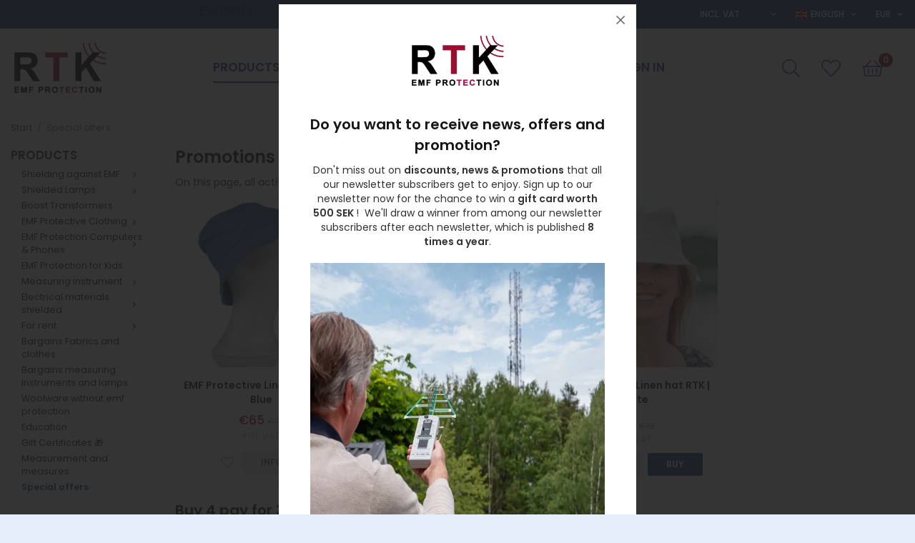

--- FILE ---
content_type: text/html; charset=UTF-8
request_url: https://rtkemfprotection.com/campaigns/
body_size: 17964
content:
<!doctype html><html lang="en" class="fonts-loaded"><head><meta charset="utf-8"><title>Campaigns</title><meta name="description" content=""><meta name="keywords" content=""><meta name="robots" content="index, follow"><meta name="viewport" content="width=device-width, initial-scale=1"><!-- WIKINGGRUPPEN 14.0.6 --><link rel="shortcut icon" href="/favicon.png"><style>body{margin:0}*,*:before,*:after{-moz-box-sizing:border-box;-webkit-box-sizing:border-box;box-sizing:border-box}body{background-color:#e6eff9}@media all and (max-width:768px),only screen and (max-device-width:900px) and (orientation:landscape){body{background-color:#fff}}html{color:#333;font-family:sans-serif;font-size:14px;font-weight:400;line-height:1.45}@media all and (max-width:480px){html{font-size:.9rem}}html.fonts-loaded{font-family:'Poppins',sans-serif}h1,h2,h3,h4,h5,h6{margin-top:0;margin-bottom:10px;color:#151515;font-family:sans-serif;font-weight:600}.fonts-loaded h3,.fonts-loaded h4,.fonts-loaded h5,.fonts-loaded h6{font-family:'Poppins',sans-serif}h1{font-size:24px;font-weight:600;line-height:1.25}.fonts-loaded h1{font-family:'Poppins',sans-serif}h2{font-size:20px;font-weight:600}.fonts-loaded h2{font-family:'Poppins',sans-serif}h3{font-size:17px}h4{font-size:15px}h5{font-size:14px}h6{font-size:11px}p{margin:0 0 10px}b,strong,th{font-weight:600}th,td{text-align:left}img{height:auto;max-width:100%;vertical-align:middle}a{color:#1f497d;text-decoration:none}a:hover{text-decoration:underline}input,textarea{border:1px solid #c2c2c2;border-radius:3px;padding:8px 10px;background-clip:padding-box;color:#333;line-height:1.3}input:focus,textarea:focus{border-color:#aeaeae;outline:none}input::placeholder,textarea::placeholder{color:#a2a2a2}select{padding:2px 3px;font-family:'Poppins',sans-serif;font-size:11px}hr{border:0;border-top:1px solid #cfcfcf;display:block;height:1px;margin:15px 0;padding:0}.page{max-width:1340px;margin:0 auto;background-color:#fff}.l-holder{position:relative;margin-left:auto;margin-right:auto;max-width:1270px}@media all and (max-width:1300px){.l-holder{margin-left:15px;margin-right:15px}}@media all and (max-width:768px),only screen and (max-device-width:900px) and (orientation:landscape){.l-holder{margin-top:15px}}.view-home .l-holder{max-width:none}@media all and (max-width:1300px){.view-home .l-holder{margin-left:0;margin-right:0}}@media all and (max-width:768px),only screen and (max-device-width:900px) and (orientation:landscape){.view-home .l-holder{margin-top:0}}.l-constrained{position:relative;margin-left:auto;margin-right:auto;max-width:1270px}.header .l-constrained{position:static}.l-constrained-margin{position:relative;margin-left:auto;margin-right:auto;max-width:1270px}@media all and (max-width:1300px){.l-constrained-margin{margin-left:15px;margin-right:15px}}.l-main{margin-bottom:15px;overflow:hidden}.l-sidebar,.l-sidebar-primary{width:200px}.l-sidebar-primary{float:left;margin-right:30px}@media all and (max-width:768px),only screen and (max-device-width:900px) and (orientation:landscape){.l-sidebar-primary{display:none}}.l-sidebar{float:right;margin-left:30px}@media all and (max-width:960px){.l-sidebar{display:none}}.neutral-btn{padding:0;border-style:none;background-color:transparent;outline:none;-webkit-appearance:none;-moz-appearance:none;appearance:none;-webkit-user-select:none;-moz-user-select:none;-ms-user-select:none;user-select:none}.grid--middle .grid-item{vertical-align:middle}.grid-item{overflow:hidden}.grid-1-1{display:grid;grid-template-columns:repeat(1,1fr);grid-gap:20px;margin-bottom:20px}.no-cssgrid .grid-1-1{margin-left:-20px}.no-cssgrid .grid-1-1>li{display:inline-block;vertical-align:top;width:calc(99.99%/1 - 20px);margin-left:20px;margin-bottom:20px}.grid-2{display:grid;grid-template-columns:repeat(2,1fr);grid-gap:20px;margin-bottom:20px}.no-cssgrid .grid-2{margin-left:-20px}.no-cssgrid .grid-2>li{display:inline-block;vertical-align:top;width:calc(99.99%/2 - 20px);margin-left:20px;margin-bottom:20px}.grid-1-2{display:grid;grid-template-columns:repeat(2,1fr);grid-gap:20px;margin-bottom:20px;grid-template-columns:1fr 2fr}.no-cssgrid .grid-1-2{margin-left:-20px}.no-cssgrid .grid-1-2>li{display:inline-block;vertical-align:top;width:calc(99.99%/2 - 20px);margin-left:20px;margin-bottom:20px}.grid-2-1{display:grid;grid-template-columns:repeat(2,1fr);grid-gap:20px;margin-bottom:20px;grid-template-columns:2fr 1fr}.no-cssgrid .grid-2-1{margin-left:-20px}.no-cssgrid .grid-2-1>li{display:inline-block;vertical-align:top;width:calc(99.99%/2 - 20px);margin-left:20px;margin-bottom:20px}.grid-3{display:grid;grid-template-columns:repeat(3,1fr);grid-gap:20px;margin-bottom:20px}.no-cssgrid .grid-3{margin-left:-20px}.no-cssgrid .grid-3>li{display:inline-block;vertical-align:top;width:calc(99.99%/3 - 20px);margin-left:20px;margin-bottom:20px}.grid-4{display:grid;grid-template-columns:repeat(4,1fr);grid-gap:20px;margin-bottom:20px}.no-cssgrid .grid-4{margin-left:-20px}.no-cssgrid .grid-4>li{display:inline-block;vertical-align:top;width:calc(99.99%/4 - 20px);margin-left:20px;margin-bottom:20px}.grid-6{display:grid;grid-template-columns:repeat(6,1fr);grid-gap:20px;margin-bottom:20px}.no-cssgrid .grid-6{margin-left:-20px}.no-cssgrid .grid-6>li{display:inline-block;vertical-align:top;width:calc(99.99%/6 - 20px);margin-left:20px;margin-bottom:20px}@media all and (max-width:768px),only screen and (max-device-width:900px) and (orientation:landscape){.grid-4{display:grid;grid-template-columns:repeat(2,1fr);grid-gap:20px;margin-bottom:20px}.no-cssgrid .grid-4{margin-left:-20px}.no-cssgrid .grid-4>li{display:inline-block;vertical-align:top;width:calc(99.99%/2 - 20px);margin-left:20px;margin-bottom:20px}.grid-6{display:grid;grid-template-columns:repeat(3,1fr);grid-gap:20px;margin-bottom:20px}.no-cssgrid .grid-6{margin-left:-20px}.no-cssgrid .grid-6>li{display:inline-block;vertical-align:top;width:calc(99.99%/3 - 20px);margin-left:20px;margin-bottom:20px}}@media all and (max-width:480px){.grid-1-1,.grid-1-2,.grid-2-1,.grid-2,.grid-3,.grid-4{display:grid;grid-template-columns:repeat(1,1fr);grid-gap:20px;margin-bottom:20px}.no-cssgrid .grid-1-1,.no-cssgrid .grid-1-2,.no-cssgrid .grid-2-1,.no-cssgrid .grid-2,.no-cssgrid .grid-3,.no-cssgrid .grid-4{margin-left:-20px}.no-cssgrid .grid-1-1>li,.no-cssgrid .grid-1-2>li,.no-cssgrid .grid-2-1>li,.no-cssgrid .grid-2>li,.no-cssgrid .grid-3>li,.no-cssgrid .grid-4>li{display:inline-block;vertical-align:top;width:calc(99.99%/1 - 20px);margin-left:20px;margin-bottom:20px}.grid-6{display:grid;grid-template-columns:repeat(2,1fr);grid-gap:20px;margin-bottom:20px}.no-cssgrid .grid-6{margin-left:-20px}.no-cssgrid .grid-6>li{display:inline-block;vertical-align:top;width:calc(99.99%/2 - 20px);margin-left:20px;margin-bottom:20px}}.nav,.nav-block,.nav-float{margin:0;padding-left:0;list-style-type:none}.nav>li,.nav>li>a{display:inline-block}.nav-float>li{float:left}.nav-block>li>a{display:block}.nav-tick li{margin-right:10px}.nav-tick{margin-bottom:10px}.block-list,.footer-social-media ul{margin:0;padding-left:0;list-style-type:none}.list-info dd{margin:0 0 15px}.media{margin-bottom:15px}.media,.media-body{overflow:hidden}.media-img{margin-right:15px;float:left}.media-img img{display:block}.table{border-collapse:collapse;border-spacing:0;table-layout:fixed;width:100%}.table td,.table th{padding:0}.default-table{width:100%}.default-table>thead>tr{border-bottom:1px solid #e2e2e2}.default-table>thead th{padding:8px}.default-table>tbody td{padding:8px}.video-wrapper{position:relative;height:0;margin-bottom:20px;padding-bottom:56.25%;padding-top:25px}.video-wrapper iframe{position:absolute;top:0;left:0;height:100%;width:100%}.flexslider{height:0;overflow:hidden}.flexslider .is-flex-lazyload{visibility:hidden}.flexslider a{text-decoration:none}.flex__item{position:relative;display:none;backface-visibility:hidden}.flex__item:first-child{display:block}.is-flex-loading .flex-arrow{visibility:hidden}.is-flex-touch .flex-arrows{display:none}.is-flex-loading .flex-nav{visibility:hidden;opacity:0}.flex-nav{margin-top:15px;margin-bottom:10px;opacity:1;visibility:visible}.flex-nav--paging{position:absolute;bottom:0;z-index:99;width:100%;text-align:center}.flex-nav--paging li{display:inline-block;margin:0 4px}.flex-nav--paging a{border-radius:100%;display:block;height:9px;width:9px;background:#666;background:rgba(0,0,0,.2);cursor:pointer;text-indent:-9999px;-webkit-tap-highlight-color:rgba(0,0,0,0)}.flex-nav--paging .flex-active a{background:#000;background:rgba(0,0,0,.5);cursor:default}.flex-nav--thumbs{overflow:hidden}.flex-nav--thumbs li{float:left;width:9%}.flex-nav--thumbs img{cursor:pointer;opacity:.7}.flex-nav--thumbs img:hover,.flex-active .flex-nav--thumbs img{opacity:1}.flex-nav--thumbs .flex-active{cursor:default}.flex-caption{position:absolute;top:0;bottom:0;width:100%;z-index:8;align-items:center;flex-direction:column;justify-content:center;display:flex;overflow:hidden;padding:5px 10px;text-align:center}.flex-caption h2{font-size:2rem}@media all and (max-width:480px){.flex-caption h2{font-size:1.5rem}}.flex-caption p{margin:0;padding:0 0 5px}@media all and (max-width:480px){.flex-caption p{font-size:.9rem}}.flex-caption__link{position:absolute;bottom:0;left:0;right:0;top:0}.is-lazyload,img[data-src]{visibility:hidden;opacity:0}img[src]{visibility:visible;opacity:1;transition:opacity .3s}.highlight-bar{padding:10px;font-size:1.571rem;font-weight:600;text-transform:uppercase}.breadcrumbs{margin-bottom:10px;padding-bottom:7px;font-size:.9rem}.breadcrumbs>li{color:#777;line-height:1}.breadcrumbs a{color:#444;vertical-align:top}.breadcrumbs .icon{margin-left:2px;margin-right:2px;vertical-align:top;color:#999}.breadcrumbs__divider{margin-left:7px;margin-right:7px}.rss-logo .icon{font-size:14px;vertical-align:middle}.rss-logo a .icon{color:#333}.rss-logo a:hover .icon{color:#db6b27;text-decoration:none}.btn,.startpage-box.startpage-box--img a{position:relative;border-style:none;border-radius:3px;display:inline-block;padding:10px 26px;background-color:#eaeaea;color:#666;font-weight:600;font-size:.857rem;line-height:1;text-transform:uppercase;cursor:pointer;outline-style:none;user-select:none;-webkit-tap-highlight-color:rgba(0,0,0,0)}.btn .icon{vertical-align:middle}.btn:hover,.btn:focus{text-decoration:none;background-color:#ddd}.btn:active{box-shadow:inset 0 3px 5px rgba(0,0,0,.125)}.btn--primary,.startpage-box.startpage-box--img a{background-color:#1f497d;color:#fff}.btn--primary:hover,.btn--primary:focus{background-color:#1a3d69}.btn--featured-category{margin-top:auto;padding-left:0!important;background-color:transparent;color:#1f497d;text-decoration:underline}.btn--featured-category:hover,.btn--featured-category:focus{background-color:transparent;color:#1a3d69;text-decoration:underline}.btn--medium{padding:12px 30px;font-size:.9rem}.btn--large{padding:15px 35px;font-size:1rem}.btn--block{display:block;padding:12px 30px;width:100%;font-size:.9rem;text-align:center}.card{margin-bottom:15px}.card__heading{margin:0;padding:7px 10px;background-color:#e6eff9;color:#1f497d;font-weight:700}.card__body{border:1px solid #dcdcdc;border-top-style:none;padding:10px;background:#fff}.topcart{display:flex;align-items:center;padding:0!important;color:#333}.topcart__body{display:flex;align-items:center;padding:15px;cursor:pointer}@media all and (max-width:960px){.topcart__body{padding:10px}}.topcart__count,.topcart__subtotal{font-weight:600}.topcart__icon-inner{position:relative;display:inline-block;vertical-align:middle}.topcart__cart-icon{margin-right:10px;font-size:25px;vertical-align:bottom}.topcart__count{position:absolute;top:-7px;right:-4px;display:flex;align-items:center;justify-content:center;border-radius:50%;height:20px;width:20px;background:#9b0e31;color:#fff;font-size:12px;line-height:12px;text-align:center}.topcart__favorites .icon{color:#333;font-size:25px;vertical-align:top}.is-hover.topcart__favorites .icon{animation:pop 0.25s cubic-bezier(.694,.0482,.335,1) 3}.is-new-cart-item .topcart__count{animation:cart-count-pop 0.25s cubic-bezier(.694,.0482,.335,1)}.popcart{display:none}.filtermenu{margin:0;padding-left:0;list-style-type:none}.filtermenu li:last-child{border-bottom:0}.filtermenu__item{border-bottom:solid 1px #dcdcdc;padding:6px;background-color:#f9f9f9}.filtermenu__item--heading{padding:8px 10px;font-weight:600;background:#fff}.product-filter{border:1px solid #e2e2e2;border-radius:3px;display:none;margin-top:10px;margin-bottom:10px;overflow:hidden;padding:0}@media all and (max-width:768px),only screen and (max-device-width:900px) and (orientation:landscape){.product-filter{display:block}}.product-filter__btn{align-items:center;justify-content:space-between;display:flex;padding:10px;width:100%;font-weight:700}.product-filter__body{display:none;padding:15px 15px 0}.grid-gallery{margin:0;padding-left:0;list-style-type:none;display:grid;grid-template-columns:repeat(5,1fr);grid-gap:20px;margin-bottom:20px}.no-cssgrid .grid-gallery{margin-left:-20px}.no-cssgrid .grid-gallery>li{display:inline-block;vertical-align:top;width:calc(99.99%/5 - 20px);margin-left:20px;margin-bottom:20px}.view-home .grid-gallery,.view-category .grid-gallery,.view-product .grid-gallery,.view-search .grid-gallery,.view-campaigns .grid-gallery,.autocomplete .grid-gallery{display:grid;grid-template-columns:repeat(4,1fr);grid-gap:20px;margin-bottom:20px}.no-cssgrid .view-home .grid-gallery,.no-cssgrid .view-category .grid-gallery,.no-cssgrid .view-product .grid-gallery,.no-cssgrid .view-search .grid-gallery,.no-cssgrid .view-campaigns .grid-gallery,.no-cssgrid .autocomplete .grid-gallery{margin-left:-20px}.no-cssgrid .view-home .grid-gallery>li,.no-cssgrid .view-category .grid-gallery>li,.no-cssgrid .view-product .grid-gallery>li,.no-cssgrid .view-search .grid-gallery>li,.no-cssgrid .view-campaigns .grid-gallery>li,.no-cssgrid .autocomplete .grid-gallery>li{display:inline-block;vertical-align:top;width:calc(99.99%/4 - 20px);margin-left:20px;margin-bottom:20px}@media all and (max-width:960px){.grid-gallery,[class^=view-] .grid-gallery{display:grid;grid-template-columns:repeat(3,1fr);grid-gap:20px;margin-bottom:20px}.no-cssgrid .grid-gallery,.no-cssgrid [class^=view-] .grid-gallery{margin-left:-20px}.no-cssgrid .grid-gallery>li,.no-cssgrid [class^=view-] .grid-gallery>li{display:inline-block;vertical-align:top;width:calc(99.99%/3 - 20px);margin-left:20px;margin-bottom:20px}}@media all and (max-width:480px){.grid-gallery,[class^=view-] .grid-gallery{display:grid;grid-template-columns:repeat(2,1fr);grid-gap:20px;margin-bottom:20px}.no-cssgrid .grid-gallery,.no-cssgrid [class^=view-] .grid-gallery{margin-left:-20px}.no-cssgrid .grid-gallery>li,.no-cssgrid [class^=view-] .grid-gallery>li{display:inline-block;vertical-align:top;width:calc(99.99%/2 - 20px);margin-left:20px;margin-bottom:20px}}.view-home .grid-gallery--categories{display:grid;grid-template-columns:repeat(3,1fr);grid-gap:20px;margin-bottom:20px;margin-top:30px;margin-bottom:30px}.no-cssgrid .view-home .grid-gallery--categories{margin-left:-20px}.no-cssgrid .view-home .grid-gallery--categories>li{display:inline-block;vertical-align:top;width:calc(99.99%/3 - 20px);margin-left:20px;margin-bottom:20px}@media all and (max-width:768px),only screen and (max-device-width:900px) and (orientation:landscape){.view-home .grid-gallery--categories{display:grid;grid-template-columns:repeat(4,1fr);grid-gap:20px;margin-bottom:20px}.no-cssgrid .view-home .grid-gallery--categories{margin-left:-20px}.no-cssgrid .view-home .grid-gallery--categories>li{display:inline-block;vertical-align:top;width:calc(99.99%/4 - 20px);margin-left:20px;margin-bottom:20px}}@media all and (max-width:480px){.view-home .grid-gallery--categories{display:grid;grid-template-columns:repeat(1,1fr);grid-gap:20px;margin-bottom:20px}.no-cssgrid .view-home .grid-gallery--categories{margin-left:-20px}.no-cssgrid .view-home .grid-gallery--categories>li{display:inline-block;vertical-align:top;width:calc(99.99%/1 - 20px);margin-left:20px;margin-bottom:20px}}@media all and (max-width:768px),only screen and (max-device-width:900px) and (orientation:landscape){.view-home .grid-gallery--categories .category-item--card{grid-column:auto / span 2}}@media all and (max-width:480px){.view-home .grid-gallery--categories .category-item--card{grid-column:auto / auto}}@media all and (max-width:768px),only screen and (max-device-width:900px) and (orientation:landscape){.view-home .grid-gallery--categories .category-item--card:last-of-type{grid-column:2 / span 2}}@media all and (max-width:480px){.view-home .grid-gallery--categories .category-item--card:last-of-type{grid-column:auto / auto}}.grid-gallery--products{row-gap:30px!important}.row-gallery{margin:0;padding-left:0;list-style-type:none}.row-gallery>li{margin-bottom:20px}.list-gallery{margin:0;padding-left:0;list-style-type:none}.list-gallery>li{margin-bottom:20px}.list-gallery>li:last-child{margin-bottom:0}.header-bar{padding-top:6px;padding-bottom:6px;background:#1f497d;color:#fff;font-size:13px}@media all and (max-width:1300px){.header-bar{padding-left:15px;padding-right:15px}}@media all and (max-width:768px),only screen and (max-device-width:900px) and (orientation:landscape){.header-bar{display:none}}.header-bar-sections{align-items:center;justify-content:space-between;display:flex}.header-bar-sections__col-1{width:100%}.header-bar-sections__col-2{min-width:415px;text-align:right}.header-bar__text{display:inline-block;width:100%;color:#e6eff9;font-size:12px;font-weight:500;text-transform:uppercase;vertical-align:middle}.header-bar__text p{margin-bottom:0}.header-bar__text ul{display:flex}.header-bar__text ul li:not(:first-of-type){padding-left:10px}.header-bar__nav{display:inline-block;margin-left:20px;vertical-align:middle}.header-bar__nav li{margin-left:25px;vertical-align:middle}.header-bar__nav .input-select select{cursor:pointer}.header-bar__nav a,.header-bar__nav .input-select,.header-bar__nav .input-select select{color:#fff;font-size:12px;font-weight:500;text-transform:uppercase}.header-bar__nav a:hover,.header-bar__nav .input-select:hover,.header-bar__nav .input-select select:hover{color:#fff}.header-bar__nav .input-select select option{color:#333}.header{position:relative;position:-webkit-sticky;position:sticky;top:0;left:0;z-index:100;margin-bottom:20px;background-color:#fff}@media all and (max-width:768px),only screen and (max-device-width:900px) and (orientation:landscape){.header{display:none}}.view-home .header{margin-bottom:0}.header-sections{display:flex;align-items:center;justify-content:space-between;padding-top:20px;padding-bottom:20px}@media all and (max-width:1300px){.header-sections{padding-left:15px;padding-right:15px}}.header-sections__cols{display:flex;align-items:center}.header-sections__col--1{justify-content:start}.header-sections__col--2{justify-content:center}.header-sections__col--3{justify-content:end}.header-sections__col--3 .nav{display:flex;align-items:center;margin-left:auto}.header-sections__col--3 .nav li{display:flex;align-items:center;height:55px}.header-sections__col--3 .nav li>span:first-child,.header-sections__col--3 .nav li>div:first-child,.header-sections__col--3 .nav li>a:first-child{display:flex;align-items:center;height:100%;padding:15px}@media all and (max-width:960px){.header-sections__col--3 .nav li>span:first-child,.header-sections__col--3 .nav li>div:first-child,.header-sections__col--3 .nav li>a:first-child{padding:10px}}.header-sections__col--3 .icon{color:#1f497d;font-size:27px}.header-sections__col--3 .icon.icon--search,.header-sections__col--3 .icon.icon--times{font-size:25px}.header-sections__col--3 .icon.icon--shopping-basket{font-size:29px}.header-logo{display:inline-block;max-width:100%}@media all and (max-width:960px){.header-logo{max-width:100px}}.m-header{position:relative;position:-webkit-sticky;position:sticky;top:0;z-index:1000;border-bottom:1px solid #e9e9e9;display:none;height:114px;background:#fff}@media all and (max-width:768px),only screen and (max-device-width:900px) and (orientation:landscape){.m-header{display:block}}@media screen and (orientation:landscape){.m-header{position:relative}}.m-header__cols{display:flex;align-items:center;justify-content:space-between;padding:10px}.m-header__col-1,.m-header__col-2,.m-header__col-3{-webkit-box-flex:1;-ms-flex:1;flex:1;-webkit-box-align:center;-ms-flex-align:center;align-items:center}.m-header__col-1{-webkit-box-pack:start;-ms-flex-pack:start;justify-content:flex-start}.m-header__col-2{-webkit-box-pack:center;-ms-flex-pack:center;justify-content:center;text-align:center}.m-header__col-3{-webkit-box-pack:end;-ms-flex-pack:end;justify-content:flex-end;text-align:right}.m-header-controls{padding-top:10px;display:flex;border-top:1px solid #e9e9e9;justify-content:center}.m-header-controls .m-lang-changer{margin-right:20px}.m-header__logo{display:inline-block}.m-header__logo img{max-width:155px;max-height:114px;padding-top:5px;padding-bottom:5px}@media all and (max-width:480px){.m-header__logo img{max-width:135px;max-height:50px}}.m-header__logo img:hover,.m-header__logo img:active{opacity:.8}.m-header__logo a{-webkit-tap-highlight-color:rgba(0,0,0,0)}.m-header__item{width:35px;color:#444;font-size:21px;line-height:1;-webkit-tap-highlight-color:rgba(0,0,0,0)}.m-header__item .icon{vertical-align:top}.m-header__item--search{font-size:18px}.m-header__item--cart-inner{position:relative;display:inline-block}.m-header__item--cart-count{position:absolute;top:-7px;right:-11px;border-radius:50%;height:17px;width:17px;background:#9b0e31;color:#fff;font-size:10px;line-height:17px;text-align:center}.m-header__item--favorites{margin-right:6px}.is-hover.m-header__item--favorites .icon{animation:pop 0.25s cubic-bezier(.694,.0482,.335,1) 3}.icon{display:inline-block;width:1em;height:1em;fill:currentColor;pointer-events:none;stroke-width:0;stroke:currentColor}.icon--small{font-size:.8rem}.icon--medium{font-size:1.2rem}.icon--large{font-size:3rem}.header .icon-on,.header .icon-off{align-items:center;height:100%}.header .icon-off{display:flex}.icon-on,.is-active .icon-off,.is-hover .icon-off{display:none}.is-active .icon-on,.is-hover .icon-on{display:inline}.header .is-active .icon-on,.header .is-hover .icon-on{display:flex}.svg-wrapper{display:inline-block}input[type="radio"],input[type="checkbox"]{display:none;display:inline-block\9}input[type="radio"]+label,input[type="checkbox"]+label{cursor:pointer}input[type="radio"]+label:before,input[type="checkbox"]+label:before{border:1px solid #a9a9a9;border-radius:2px;display:inline-block;display:none\9;height:12px;margin-right:4px;margin-top:3px;width:12px;background:#f9f9f9;background:linear-gradient(#f9f9f9,#e9e9e9);content:'';vertical-align:top}input[type="radio"]+label:before{border-radius:50%}input[type="radio"]:checked+label:before{background:#f9f9f9 url(//wgrremote.se/img/mixed/checkbox-radio-2.png) center no-repeat;background-size:6px}input[type="checkbox"]:checked+label:before{background:#f9f9f9 url(//wgrremote.se/img/mixed/checkbox-box-2.png) center no-repeat;background-size:8px}input[type="radio"]:disabled+label:before,input[type="checkbox"]:disabled+label:before{background:#bbb;cursor:default}.input--highlight{border-color:#1f497d;box-shadow:0 0 10px rgba(0,0,0,.15)}.label-wrapper{padding-left:20px}.label-wrapper>label{position:relative}.label-wrapper>label:before{position:absolute;margin-left:-20px}.input-form input,.input-form textarea{width:100%}.input-form__row{margin-bottom:8px}.input-form label{display:inline-block;margin-bottom:2px}.max-width-form{max-width:300px}.max-width-form-x2{max-width:400px}.input-table{display:table}.input-table__item{display:table-cell;white-space:nowrap}.input-table--middle .input-table__item{vertical-align:middle}.input-group{display:flex}.input-group--cramped .btn{border-radius:3px}.input-group--cramped *:first-child{border-top-right-radius:0;border-bottom-right-radius:0}.input-group--cramped *:last-child{border-top-left-radius:0;border-bottom-left-radius:0}.input-group--cramped input:first-child{border-right:0}.input-group--cramped input:last-child{border-left:0}.input-group__item{width:50%}.input-group__item:first-child{margin-right:2%}.input-group-1-4 .input-group__item{width:70%}.input-group-1-4 .input-group__item:first-child{width:28%}.input-select{position:relative;align-items:center;display:inline-flex}.input-select select{border-style:none;height:100%;padding:5px 15px 5px 0;width:100%;-webkit-appearance:none;-moz-appearance:none;appearance:none;background:none;font:inherit;line-height:normal;outline:none}.input-select select::-ms-expand{display:none}.input-select .icon{position:absolute;top:0;right:0;bottom:0;margin:auto}.input-select--box{border:1px solid #d9d9d9;border-radius:3px}.input-select--box select{padding:8px 30px 8px 15px}.input-select--box--medium{border-color:#c2c2c2}.input-select--box--medium select{padding:7px 30px 7px 15px}.input-select--box--small select{padding:5px 25px 5px 10px}.input-select--box .icon{right:10px}.product-item{position:relative;flex-direction:column;border:1px solid #e9e9e9;display:flex;overflow:hidden;width:auto;background:#fff;cursor:pointer;text-align:center}@media all and (max-width:768px),only screen and (max-device-width:900px) and (orientation:landscape){.product-item{padding:10px;-webkit-tap-highlight-color:rgba(0,0,0,0)}}.product-item .price{font-size:1.214rem;font-weight:500}.product-item .price-vat-notice{display:block;color:#b9b9b9;font-size:.9rem}.product-item__img{position:relative;margin-bottom:15px;padding-bottom:100%}.product-item__img img{position:absolute;top:0;right:0;bottom:0;left:0;margin:auto;max-height:100%}.product-item__heading{margin-bottom:7px;margin-left:7px;margin-right:7px;overflow:hidden;color:#151515;font-size:1rem;font-weight:600}.product-item__body{margin-bottom:10px;margin-top:auto}.product-item__select-area{margin-bottom:7px}.product-item__buttons{display:flex;flex-wrap:wrap;justify-content:center;margin-top:7px}.product-item__buttons .product-item__buttons__cols{display:flex;align-items:center;flex-wrap:wrap;justify-content:center}.product-item__buttons .btn{margin:3px}.product-item__buttons .btn:only-child{margin:6px}.product-item__favorite-icon{display:flex;align-items:center;justify-content:center;margin:6px;color:#b6b6b6;font-size:18px}.is-active.product-item__favorite-icon .icon{color:#9b0e31}.is-hover.product-item__favorite-icon .icon{animation:pop 0.25s cubic-bezier(.694,.0482,.335,1)}.list-gallery .product-item{border:none;padding:0}.category-item{position:relative;border:1px solid #e9e9e9;padding:8px;overflow:hidden;background:#fff;text-align:center;cursor:pointer}@media all and (max-width:768px),only screen and (max-device-width:900px) and (orientation:landscape){.category-item{-webkit-tap-highlight-color:rgba(0,0,0,0)}}.category-item__img{position:relative;padding-bottom:100%;margin-bottom:7px}.category-item__img img{position:absolute;top:0;right:0;bottom:0;left:0;margin:auto;max-height:100%}.category-item__heading{overflow:hidden}.category-item__heading a{color:#333;text-decoration:none}.category-item--card{display:flex;flex-direction:column;border-style:none;padding:0;background:transparent}.category-item--card .category-item__img{margin-bottom:0}.category-item--card .category-item__body{flex:1 1 100%;display:flex;align-items:center;flex-direction:column;justify-content:flex-start;margin:auto;text-align:center}.category-item--card .category-item__body__title{margin-bottom:6px;color:#000;font-size:1.4rem;font-weight:600;text-transform:uppercase}.category-item--card .category-item__body__text{margin-bottom:3px}.category-item--card .category-item__body__text p:last-of-type{margin-bottom:0}.product-item-row{border:1px solid #e9e9e9;padding:15px;overflow:hidden;cursor:pointer}@media all and (max-width:480px){.product-item-row .btn:not(.btn--primary){display:none}.product-item-row .btn{padding:6px 12px}}.product-item-row__checkbox-area{float:left}.product-item-row__img{float:left;margin-right:15px;width:80px;text-align:center}.product-item-row__img img{max-height:80px}.product-item-row__footer{float:right;margin-left:15px;text-align:right}.product-item-row__body{overflow:hidden}.product-item-row__price{margin-bottom:10px}.menubar{position:relative;position:-webkit-sticky;position:sticky;top:0;left:0;z-index:100;margin-bottom:20px;background-color:#e6eff9}@media all and (max-width:1300px){.menubar{padding-left:15px;padding-right:15px}}@media all and (max-width:768px),only screen and (max-device-width:900px) and (orientation:landscape){.menubar{display:none}}.menubar-inner{align-items:center;justify-content:space-between;display:flex}.site-nav{display:flex;flex-wrap:wrap}.site-nav>li>.site-nav-title{display:flex;align-items:center;height:42px;padding:0 20px;color:#1f497d;cursor:pointer;font-size:1.214rem;font-weight:600;text-decoration:none;text-transform:uppercase}@media all and (max-width:960px){.site-nav>li>.site-nav-title{padding:0 14px;font-size:1rem}}.site-nav>li .menu-decoration{display:flex;align-items:center;border-bottom:solid 2px transparent;height:100%}.site-nav>li>.site-nav-title>.menu-decoration{border-bottom:solid 2px transparent}.site-nav>li:hover>.menu-decoration{border-bottom:solid 2px #fff;text-decoration:none;transition:border-color 0.2s}.site-nav>li:hover>.site-nav-title>.menu-decoration{border-bottom:solid 2px #1f497d}.site-nav>li .selected .menu-decoration,.site-nav>li .selected{color:#fff;text-decoration:underline}.site-nav>li>.site-nav-title.selected>.menu-decoration{border-bottom:solid 2px #1f497d;color:#1f497d;text-decoration:none}.site-nav__home .icon{position:relative;vertical-align:middle}.menu-icon{font-size:1.3rem;vertical-align:text-bottom}.dropdown{display:none}.product-menu-title,.service-menu-title{margin:0;font-size:1.214rem;font-weight:600;text-transform:uppercase}.listmenu{margin:0;padding-left:10px;overflow:hidden;list-style-type:none}.listmenu a{position:relative;display:block;padding-top:2px;padding-bottom:2px;color:#222;font-size:.9rem}.listmenu .selected{font-weight:600}li .listmenu{display:none}.is-listmenu-opened>.listmenu{display:block}.listmenu-0{padding-bottom:15px;padding-left:15px;padding-right:15px;padding-top:4px}.listmenu-0>li>a{font-weight:400}.listmenu-0>li>.selected,.listmenu-0>li>.selected .menu-node{color:#1f497d;font-weight:600}.listmenu-1{padding-top:4px;padding-bottom:4px;padding-left:15px}.listmenu-1>li>a{padding-top:4px;padding-bottom:4px}.menu-node{position:absolute;top:0;right:0;bottom:0;margin:auto;height:12px;width:25px;color:#1f497d;font-size:12px;text-align:center}@media all and (max-width:768px),only screen and (max-device-width:900px) and (orientation:landscape){.menu-node{height:100%;width:40px;font-size:22px;text-align:center;line-height:49px}}.price{color:#333;font-weight:600}.price-discount{color:#9b0e31}.price-original{color:#666;font-size:.8rem;text-decoration:line-through}.search-box__btn{display:inline-block;cursor:pointer}.search-box__container{display:none}.site-search{border:1px solid #dcdcdc;border-radius:3px;display:flex;max-width:450px;margin:auto;overflow:hidden;background-color:#fff}.site-search .icon{vertical-align:top}.site-search .preloader{left:auto;right:15px}.site-search__col-1{position:relative;width:100%}.site-search__col-2{height:40px}.site-search__input{border-radius:0;border:none;height:40px;padding-left:15px;overflow:hidden;background-image:linear-gradient(to top,#ffffff 90%,#eeeeee);font-size:.9rem;text-overflow:ellipsis;white-space:nowrap}.site-search__input::-ms-clear{display:none}.site-search__btn{padding:0;border-style:none;background-color:transparent;outline:none;-webkit-appearance:none;-moz-appearance:none;appearance:none;-webkit-user-select:none;-moz-user-select:none;-ms-user-select:none;user-select:none;border-left:1px solid #dcdcdc;height:100%;padding-left:20px;padding-right:20px;background:#fafafa;font-size:15px;line-height:1}.site-search__btn .icon{vertical-align:top}.site-search__btn:focus{opacity:.6}.search-box{position:relative}.search-box__container.is-open{position:absolute;right:0;top:100%;z-index:20;border:1px solid #1f497d;display:block;padding:10px;width:300px;background-color:#e6eff9}.autocomplete{position:fixed;left:0;top:185px;right:0;z-index:1001;border:1px solid #1f497d;border-radius:0 0 3px 3px;display:none;max-height:70vh;overflow-y:auto;padding:20px;width:100%;background:#fff}.autocomplete.is-sticky{top:146px}.autocomplete .l-search-col-2 a{text-decoration:none}.autocomplete .l-search-col-2 a:hover{text-decoration:underline}@media all and (max-width:1300px){.autocomplete{margin-left:15px;margin-right:15px;width:auto}}@media all and (max-width:768px),only screen and (max-device-width:900px) and (orientation:landscape){.autocomplete{position:fixed;top:0!important;bottom:0;border:none;border-radius:0;margin-top:0;margin-left:0;margin-right:0;max-height:none;overflow-y:visible;padding:0;background:rgba(0,0,0,.3);box-shadow:none}}.is-autocomplete-active .autocomplete{display:block}@media all and (max-width:768px),only screen and (max-device-width:900px) and (orientation:landscape){.autocomplete-content{padding:15px 15px 100px;height:100%;overflow-y:auto;user-select:none;-webkit-overflow-scrolling:touch!important}.is-autocomplete-open body,.is-autocomplete-active .autocomplete{background:#fff}.is-autocomplete-open body{overflow:hidden}.is-autocomplete-open .autocomplete{display:block}.is-autocomplete-open .m-nav{display:none}}.sort-section{margin-top:5px;margin-bottom:20px}.sort-section>li{margin-right:4px}.sort-section-heading{align-items:center;border:1px solid #d9d9d9;border-right:0;border-top-left-radius:3px;border-bottom-left-radius:3px;display:flex;padding-left:15px;padding-right:15px;background:#eee;font-weight:600}.sort-section-select{border-top-left-radius:0;border-bottom-left-radius:0}@media all and (max-width:768px),only screen and (max-device-width:900px) and (orientation:landscape){.sort-section-select{width:100%}}.is-hidden{display:none!important}.clearfix:before,.clearfix:after{content:"";display:table}.clearfix:after{clear:both}.clear{clear:both}.bare-ul,.header-bar-sections ul{margin-bottom:0;margin-top:0;padding-left:0;list-style:none}.flush{margin:0!important}.wipe{padding:0!important}.right{float:right!important}.left{float:left!important}.float-none{float:none!important}.text-left{text-align:left!important}.text-center{text-align:center!important}.text-right{text-align:right!important}.align-top{vertical-align:top!important}.align-middle{vertical-align:middle!important}.align-bottom{vertical-align:bottom!important}.go:after{content:"\00A0" "\00BB"!important}.stretched{width:100%!important}.center-block{display:block;margin-left:auto;margin-right:auto}.vertical-center{align-items:center;display:flex}.space-between{justify-content:space-between;display:flex}.vertical-center-space-between{align-items:center;justify-content:space-between;display:flex}.muted{color:#999}.info{color:#777;font-size:.7rem}.brand{color:#e6eff9}.reset-line-height{line-height:1}.mr-small{margin-right:5px}.ml-small{margin-left:5px}.mt-small{margin-top:5px}.mb-small{margin-bottom:5px}.mr{margin-right:15px}.ml{margin-left:15px}.mt{margin-top:15px}.mb{margin-bottom:15px}@media all and (max-width:960px){.hide-for-xlarge{display:none!important}}@media all and (max-width:768px),only screen and (max-device-width:900px) and (orientation:landscape){.hide-for-large{display:none!important}.hide-on-touch{display:none}}@media all and (max-width:480px){.hide-for-medium{display:none!important}}@media all and (max-width:320px){.hide-for-small{display:none!important}}@media all and (min-width:769px){.hide-on-desktop{display:none}}</style><link rel="stylesheet" media="print" href="/css/compiled/compiled_1.css?v=1260"
onload="this.media='all';this.onload=null;"><link rel="canonical" href="https://rtkemfprotection.com/campaigns/"><link rel="alternate" hreflang="sv" href="https://rtk.se/campaigns/"><link rel="alternate" hreflang="en" href="https://rtkemfprotection.com/campaigns/"><!-- TrustBox script --><script type="text/javascript" src="//widget.trustpilot.com/bootstrap/v5/tp.widget.bootstrap.min.js" async></script><!-- End TrustBox script --><!-- Get a Newsletter popup form --><script> !function(e,t,n,a,c,r){function o(){var e={a:arguments,q:[]},t=this.push(e)
;return"number"!=typeof t?t:o.bind(e.q)}
e.GetanewsletterObject=c,o.q=o.q||[],e[c]=e[c]||o.bind(o.q),
e[c].q=e[c].q||o.q,r=t.createElement(n);var i=t.getElementsByTagName(n)[0]
;r.async=1,
r.src="https://cdn.getanewsletter.com/js-forms-assets/universal.js?v"+~~((new Date).getTime()/1e6),
i.parentNode.insertBefore(r,i)}(window,document,"script",0,"gan");
var gan_account=gan("accounts","InNlY3JldC11c2VyLWhhc2gtZm9yLTYzOTU5Ig.7TfPnZgWLR83xCTcEQRLFuA6yiw","load");</script><!-- End Get a Newsletter popup form --></head><body class="view-campaigns" itemscope itemtype="http://schema.org/WebPage"><div class="m-header"><div class="m-header__cols"><div class="m-header__col-1"><button class="m-header__item m-header__item--menu neutral-btn" id="js-mobile-menu" aria-label=""><span class="m-header__item--menu-open"><svg class="icon icon--bars "><use xmlns:xlink="http://www.w3.org/1999/xlink" xlink:href="/svg-icons/regular/bars.svg#icon-regular-bars" href="/svg-icons/regular/bars.svg#icon-regular-bars"></use></svg></span><span class="m-header__item--menu-close"><svg class="icon icon--times "><use xmlns:xlink="http://www.w3.org/1999/xlink" xlink:href="/svg-icons/regular/times.svg#icon-regular-times" href="/svg-icons/regular/times.svg#icon-regular-times"></use></svg></span></button><button class="m-header__item m-header__item--search neutral-btn js-touch-area" id="js-mobile-search" aria-label=""><svg class="icon icon--search "><use xmlns:xlink="http://www.w3.org/1999/xlink" xlink:href="/svg-icons/regular/search.svg#icon-regular-search" href="/svg-icons/regular/search.svg#icon-regular-search"></use></svg></button></div><div class="m-header__col-2"><a class="m-header__logo" href="/"><img src="/frontend/view_desktop/design/logos/default.png.webp" class="mini-site-logo"
alt="RTK AB" width="74" height="40"></a></div><div class="m-header__col-3"><a class="m-header__item m-header__item--favorites js-cart-favorites is-hidden"
href="/my-favorites/?"><svg class="icon icon--heart "><use xmlns:xlink="http://www.w3.org/1999/xlink" xlink:href="/svg-icons/regular/heart.svg#icon-regular-heart" href="/svg-icons/regular/heart.svg#icon-regular-heart"></use></svg></a><button class="m-header__item m-header__item--cart neutral-btn js-touch-area"
id="js-mobile-cart" onclick="goToURL('/checkout')" aria-label=""><span class="m-header__item--cart-inner" id="js-mobile-cart-inner"><svg class="icon icon--shopping-basket "><use xmlns:xlink="http://www.w3.org/1999/xlink" xlink:href="/svg-icons/regular/shopping-basket.svg#icon-regular-shopping-basket" href="/svg-icons/regular/shopping-basket.svg#icon-regular-shopping-basket"></use></svg></span></button></div></div><div class="m-header-controls"><form class="m-lang-changer" name="valutaval" action="javascript:void(0)"><a title="Svenska" href="https://rtk.se/campaigns/"><img class="m-lang-changer__flag"
alt="Svenska"
width="16"
src="//wgrremote.se/flags/svg/4x3/se.svg"></a><a title="English" href="https://rtkemfprotection.com/campaigns/"><img class="m-lang-changer__flag"
alt="English"
width="16"
src="//wgrremote.se/flags/svg/4x3/gb.svg"></a><select class="wipe js-set-currency" name="valuta"><option value="DKK" >DKK</option><option value="EUR" selected>EUR</option><option value="GBP" >GBP</option><option value="NOK" >NOK</option><option value="SEK" >SEK</option><option value="USD" >USD</option></select></form><br><form class="m-vat-selector" action="#" method="get" onsubmit="return false"><span class="m-vat-selector-title">Show VAT:</span><input type="radio" name="vatsetting" value="inkl" id="m-vatsetting_inkl"
class="js-set-vatsetting" checked><label for="m-vatsetting_inkl">Incl</label><input type="radio" name="vatsetting" value="exkl" id="m-vatsetting_exkl"
class="js-set-vatsetting" ><label for="m-vatsetting_exkl">Excl</label></form> <!-- End .vat-selector --></div></div><div class="page"><div class="header-bar"><div class="l-constrained"><div class="header-bar-sections"><div class="header-bar-sections__col-1"><div class="header-bar__text"><div data-id="66" class="admin-shortcut--area js-admin-editable-area"><!-- TrustBox widget - Horizontal --><div class="trustpilot-widget" data-locale="en-GB" data-template-id="5406e65db0d04a09e042d5fc" data-businessunit-id="5ff0b30cce2cff0001b7a45b" data-style-height="28px" data-style-width="100%" data-theme="dark"> <a href="https://uk.trustpilot.com/review/rtk.se" target="_blank" rel="noopener">Trustpilot</a></div><!-- End TrustBox widget --></div></div></div><div class="header-bar-sections__col-2"><ul class="header-bar__nav nav"></ul><ul class="header-bar__nav nav"><li><div class="input-select"><select class="js-set-vatsetting-select"><option value="inkl" selected>Incl. VAT</option><option value="exkl" >Excluding VAT</option></select><svg class="icon icon--angle-down "><use xmlns:xlink="http://www.w3.org/1999/xlink" xlink:href="/svg-icons/regular/angle-down.svg#icon-regular-angle-down" href="/svg-icons/regular/angle-down.svg#icon-regular-angle-down"></use></svg></div></li><li><div class="input-select"><img class="mr-small" width="16"
src="//wgrremote.se/flags/svg/4x3/gb.svg"
alt="English"><select onchange="if (this.value) window.location.href=this.value"><option value="https://rtk.se/campaigns/"
>Svenska</option><option value="https://rtkemfprotection.com/campaigns/"
selected>English</option></select><svg class="icon icon--angle-down "><use xmlns:xlink="http://www.w3.org/1999/xlink" xlink:href="/svg-icons/regular/angle-down.svg#icon-regular-angle-down" href="/svg-icons/regular/angle-down.svg#icon-regular-angle-down"></use></svg></div></li><li><div class="input-select"><select class="js-set-currency"><option value="DKK"
>DKK</option><option value="EUR"
selected>EUR</option><option value="GBP"
>GBP</option><option value="NOK"
>NOK</option><option value="SEK"
>SEK</option><option value="USD"
>USD</option></select><svg class="icon icon--angle-down "><use xmlns:xlink="http://www.w3.org/1999/xlink" xlink:href="/svg-icons/regular/angle-down.svg#icon-regular-angle-down" href="/svg-icons/regular/angle-down.svg#icon-regular-angle-down"></use></svg></div></li></ul></div></div></div></div><div class="header js-header clearfix"><div class="l-constrained"><div class="header-sections"><div class="header-sections__cols header-sections__col--1"><a class="header-logo" href="/"><img src="/frontend/view_desktop/design/logos/default.png.webp" alt="RTK AB" width="129" height="70"></a></div><div class="header-sections__cols header-sections__col--2"><ul class="nav site-nav mega-menu"><!-- Product dropdown --><li class="has-dropdown"><span class="site-nav-title selected"><span class="menu-decoration">Products<svg class="icon icon--angle-down "><use xmlns:xlink="http://www.w3.org/1999/xlink" xlink:href="/svg-icons/regular/angle-down.svg#icon-regular-angle-down" href="/svg-icons/regular/angle-down.svg#icon-regular-angle-down"></use></svg></span></span><ul class="product-dropdown dropdown"><li class="level-0 has-dropdown"><a href="/en/shielding-against-emf/">Shielding against EMF</a><ul class="product-dropdown--1 dropdown sub-menu"><li class="level-1"><a href="/en/shielding-against-emf/fabrics-that-effectively-reduce-emf-radiation/">Fabrics that effectively reduce EMF radiation</a></li><li class="level-1"><a href="/en/shielding-against-emf/emf-bed-canopies/">EMF Bed Canopies</a></li><li class="level-1"><a href="/en/shielding-against-emf/emf-shielding-wall-floor-window/">EMf shielding Wall Floor Window</a></li><li class="level-1"><a href="/en/shielding-against-emf/anti-radiation-blankets/">Anti-Radiation Blankets</a></li><li class="level-1"><a href="/en/shielding-against-emf/mesh-and-mu-metal/">Mesh and mu metal</a></li><li class="level-1"><a href="/en/shielding-against-emf/grounding/">Grounding</a></li></ul></li><li class="level-0 has-dropdown"><a href="/en/shielded-lamps/">Shielded Lamps</a><ul class="product-dropdown--1 dropdown sub-menu"><li class="level-1"><a href="/en/shielded-lamps/shielded-table-lamps/">Shielded table lamps</a></li><li class="level-1"><a href="/en/shielded-lamps/light-bulbs-and-accessories/">Light bulbs and accessories</a></li><li class="level-1"><a href="/en/shielded-lamps/ceiling-and-wall-lights/">Ceiling and wall lights</a></li></ul></li><li class="level-0"><a href="/en/boost-transformers/">Boost Transformers</a></li><li class="level-0 has-dropdown"><a href="/en/emf-protective-clothing/">EMF Protective Clothing</a><ul class="product-dropdown--1 dropdown sub-menu"><li class="level-1"><a href="/en/emf-protective-clothing/emf-protective-underwear/">EMF Protective Underwear</a></li><li class="level-1"><a href="/en/emf-protective-clothing/emf-protection-t-shirts-vests-gloves/">EMF Protection T-Shirts, Vests, Gloves </a></li><li class="level-1"><a href="/en/emf-protective-clothing/emf-protection-hoodies-trousers-and-ponchos/">EMF Protection Hoodies, Trousers and Ponchos</a></li><li class="level-1"><a href="/en/emf-protective-clothing/emf-protection-beanies-caps-and-hats/">EMF Protection Beanies, Caps and Hats</a></li></ul></li><li class="level-0 has-dropdown"><a href="/en/emf-protection-computers-phones/">EMF Protection Computers & Phones</a><ul class="product-dropdown--1 dropdown sub-menu"><li class="level-1"><a href="/en/emf-protection-computers-phones/emf-protection-cell-phone/">EMF Protection Cell Phone</a></li><li class="level-1"><a href="/en/emf-protection-computers-phones/emf-protection-router-and-computer/">EMF protection Router and Computer </a></li><li class="level-1"><a href="/en/emf-protection-computers-phones/air-tube-earphones/">Air Tube Earphones</a></li><li class="level-1"><a href="/en/emf-protection-computers-phones/emf-protection-smart-meters/">EMF Protection Smart meters</a></li></ul></li><li class="level-0"><a href="/en/emf-protection-for-kids/">EMF Protection for Kids</a></li><li class="level-0 has-dropdown"><a href="/en/measuring-instrument/">Measuring instrument</a><ul class="product-dropdown--1 dropdown sub-menu"><li class="level-1"><a href="/en/measuring-instrument/hf-high-frequency-microwave-meters/">HF High frequency | Microwave meters </a></li><li class="level-1"><a href="/en/measuring-instrument/lf-low-frequency-electric-and-magnetic-field-meters/">LF Low Frequency | Electric and Magnetic Field Meters</a></li><li class="level-1"><a href="/en/measuring-instrument/hf-lf-sets-devices/">HF+LF Sets, Devices</a></li><li class="level-1"><a href="/en/measuring-instrument/accessories-for-measuring-instruments/">Accessories for Measuring instruments</a></li></ul></li><li class="level-0 has-dropdown"><a href="/en/electrical-materials-shielded/">Electrical materials shielded</a><ul class="product-dropdown--1 dropdown sub-menu"><li class="level-1"><a href="/en/electrical-materials-shielded/2-pole-switch/">2-pole switch</a></li><li class="level-1"><a href="/en/electrical-materials-shielded/filter-for-electricity-phone-and-smart-electricity-meter/">Filter for electricity, phone and smart electricity meter</a></li><li class="level-1"><a href="/en/electrical-materials-shielded/shielded-electric-conduit/">Shielded electric conduit</a></li><li class="level-1"><a href="/en/electrical-materials-shielded/demand-switches/">Demand Switches</a></li><li class="level-1"><a href="/en/electrical-materials-shielded/shielded-cables/">Shielded cables</a></li></ul></li><li class="level-0 has-dropdown"><a href="/en/for-rent/">For rent</a><ul class="product-dropdown--1 dropdown sub-menu"><li class="level-1"><a href="/en/for-rent/measuring-instrument-for-rent/">Measuring instrument for rent</a></li><li class="level-1"><a href="/en/for-rent/bed-canopies-for-rent/">Bed Canopies for rent</a></li><li class="level-1"><a href="/en/for-rent/fabrics-with-emf-protection-for-rent/">Fabrics with EMF Protection for rent</a></li></ul></li><li class="level-0"><a href="/en/bargains-fabrics-and-clothes/">Bargains Fabrics and clothes</a></li><li class="level-0"><a href="/en/bargains-measuring-instruments-and-lamps/">Bargains measuring instruments and lamps</a></li><li class="level-0"><a href="/en/woolware-without-emf-protection/">Woolware without emf protection</a></li><li class="level-0"><a href="/en/education/">Education</a></li><li class="level-0"><a href="/en/gift-certificates/">Gift Certificates 🎁</a></li><li class="level-0"><a href="/en/measurement-and-measures/">Measurement and measures</a></li><li class=""><a class=" selected "
href="/campaigns/"><span class="menu-decoration">Special offers</span></a></li></ul></li><!-- Services dropdown --><li class="has-dropdown"><span class="site-nav-title"><span class="menu-decoration">Services<svg class="icon icon--angle-down "><use xmlns:xlink="http://www.w3.org/1999/xlink" xlink:href="/svg-icons/regular/angle-down.svg#icon-regular-angle-down" href="/svg-icons/regular/angle-down.svg#icon-regular-angle-down"></use></svg></span></span><ul class="service-dropdown dropdown"><li class=""><a class=" "
href="/en/measurement-and-measures/"><span class="menu-decoration">Services</span></a></li><li class=""><a class=" "
href="/en/for-rent/"><span class="menu-decoration">For rent</span></a></li><li class=""><a class=" "
href="/en/education/"><span class="menu-decoration">Utbildning</span></a></li></ul></li><li class=""><a class="site-nav-title"
href="/news/"><span class="menu-decoration">EMF-info</span></a></li><li class=""><a class="site-nav-title"
href="/contact/"><span class="menu-decoration">Contact us</span></a></li><li class=""><a class="site-nav-title"
href="/customer-login/"><span class="menu-decoration">Sign in</span></a></li></ul> <!-- end .site-nav with dropdown. --></div><div class="header-sections__cols header-sections__col--3"><ul class="nav"><li class="search-box"><span class="search-box__btn js-search-box__btn"><span class="icon-off" title=""><svg class="icon icon--search header-icon"><use xmlns:xlink="http://www.w3.org/1999/xlink" xlink:href="/svg-icons/light/search.svg#icon-light-search" href="/svg-icons/light/search.svg#icon-light-search"></use></svg></span><span class="icon-on" title="Close"><svg class="icon icon--times header-icon"><use xmlns:xlink="http://www.w3.org/1999/xlink" xlink:href="/svg-icons/light/times.svg#icon-light-times" href="/svg-icons/light/times.svg#icon-light-times"></use></svg></span></span><div class="search-box__container js-search-box__container"><!-- Search Box --><form method="get" action="/search/" class="site-search" itemprop="potentialAction"
itemscope itemtype="http://schema.org/SearchAction"><div class="site-search__col-1"><meta itemprop="target"
content="https://rtkemfprotection.com/search/?q={q}"/><input type="hidden" name="lang" value="en"><input type="search" autocomplete="off" value=""
name="q" class="site-search__input stretched js-autocomplete-input"
placeholder="Search products" required itemprop="query-input"><div class="is-autocomplete-preloader preloader preloader--small preloader--middle"><div class="preloader__icn"><div class="preloader__cut"><div class="preloader__donut"></div></div></div></div></div><div class="site-search__col-2"><button type="submit" class="site-search__btn"><svg class="icon icon--search "><use xmlns:xlink="http://www.w3.org/1999/xlink" xlink:href="/svg-icons/regular/search.svg#icon-regular-search" href="/svg-icons/regular/search.svg#icon-regular-search"></use></svg></button></div></form></div></li><li><a class="topcart__favorites js-cart-favorites"
title="My Favorites"
href="/my-favorites/?"><svg class="icon icon--heart "><use xmlns:xlink="http://www.w3.org/1999/xlink" xlink:href="/svg-icons/light/heart.svg#icon-light-heart" href="/svg-icons/light/heart.svg#icon-light-heart"></use></svg></a></li><li><div class="topcart" id="js-topcart"><span class="topcart__body"><div class="topcart__icon-inner"><span title="Your shopping basket is empty!"><svg class="icon icon--shopping-basket topcart__cart-icon"><use xmlns:xlink="http://www.w3.org/1999/xlink" xlink:href="/svg-icons/light/shopping-basket.svg#icon-light-shopping-basket" href="/svg-icons/light/shopping-basket.svg#icon-light-shopping-basket"></use></svg></span><span class="topcart__count">0</span></div></span></div><div class="popcart" id="js-popcart"></div></li></ul></div></div></div></div><!-- End .l-header --><div class="l-holder clearfix js-holder"><div class="l-content clearfix"><ol class="nav breadcrumbs clearfix" itemprop="breadcrumb" itemscope itemtype="http://schema.org/BreadcrumbList"><li itemprop="itemListElement" itemscope itemtype="http://schema.org/ListItem"><meta itemprop="position" content="1"><a href="/" itemprop="item"><span itemprop="name">Start</span></a><span class="breadcrumbs__divider">/</span></li><li>Special offers</li></ol><div class="l-sidebar-primary"><div class="product-menu"><p class="product-menu-title">Products</p><ul class="listmenu listmenu-0 mb"><li><a href="/en/shielding-against-emf/" title="Shielding against EMF">Shielding against EMF<span class="menu-node js-menu-node"><span class="icon-off"><svg class="icon icon--angle-right "><use xmlns:xlink="http://www.w3.org/1999/xlink" xlink:href="/svg-icons/regular/angle-right.svg#icon-regular-angle-right" href="/svg-icons/regular/angle-right.svg#icon-regular-angle-right"></use></svg></span><span class="icon-on"><svg class="icon icon--angle-down "><use xmlns:xlink="http://www.w3.org/1999/xlink" xlink:href="/svg-icons/regular/angle-down.svg#icon-regular-angle-down" href="/svg-icons/regular/angle-down.svg#icon-regular-angle-down"></use></svg></span></span></a><ul class="listmenu listmenu-1"><li><a href="/en/shielding-against-emf/fabrics-that-effectively-reduce-emf-radiation/" title="Fabrics that effectively reduce EMF radiation">Fabrics that effectively reduce EMF radiation</a></li><li><a href="/en/shielding-against-emf/emf-bed-canopies/" title="EMF Bed Canopies">EMF Bed Canopies</a></li><li><a href="/en/shielding-against-emf/emf-shielding-wall-floor-window/" title="EMf shielding Wall Floor Window">EMf shielding Wall Floor Window</a></li><li><a href="/en/shielding-against-emf/anti-radiation-blankets/" title="Anti-Radiation Blankets">Anti-Radiation Blankets</a></li><li><a href="/en/shielding-against-emf/mesh-and-mu-metal/" title="Mesh and mu metal">Mesh and mu metal</a></li><li><a href="/en/shielding-against-emf/grounding/" title="Grounding">Grounding</a></li></ul></li><li><a href="/en/shielded-lamps/" title="Shielded Lamps">Shielded Lamps<span class="menu-node js-menu-node"><span class="icon-off"><svg class="icon icon--angle-right "><use xmlns:xlink="http://www.w3.org/1999/xlink" xlink:href="/svg-icons/regular/angle-right.svg#icon-regular-angle-right" href="/svg-icons/regular/angle-right.svg#icon-regular-angle-right"></use></svg></span><span class="icon-on"><svg class="icon icon--angle-down "><use xmlns:xlink="http://www.w3.org/1999/xlink" xlink:href="/svg-icons/regular/angle-down.svg#icon-regular-angle-down" href="/svg-icons/regular/angle-down.svg#icon-regular-angle-down"></use></svg></span></span></a><ul class="listmenu listmenu-1"><li><a href="/en/shielded-lamps/shielded-table-lamps/" title="Shielded table lamps">Shielded table lamps</a></li><li><a href="/en/shielded-lamps/light-bulbs-and-accessories/" title="Light bulbs and accessories">Light bulbs and accessories</a></li><li><a href="/en/shielded-lamps/ceiling-and-wall-lights/" title="Ceiling and wall lights">Ceiling and wall lights</a></li></ul></li><li><a href="/en/boost-transformers/" title="Boost Transformers">Boost Transformers</a></li><li><a href="/en/emf-protective-clothing/" title="EMF Protective Clothing">EMF Protective Clothing<span class="menu-node js-menu-node"><span class="icon-off"><svg class="icon icon--angle-right "><use xmlns:xlink="http://www.w3.org/1999/xlink" xlink:href="/svg-icons/regular/angle-right.svg#icon-regular-angle-right" href="/svg-icons/regular/angle-right.svg#icon-regular-angle-right"></use></svg></span><span class="icon-on"><svg class="icon icon--angle-down "><use xmlns:xlink="http://www.w3.org/1999/xlink" xlink:href="/svg-icons/regular/angle-down.svg#icon-regular-angle-down" href="/svg-icons/regular/angle-down.svg#icon-regular-angle-down"></use></svg></span></span></a><ul class="listmenu listmenu-1"><li><a href="/en/emf-protective-clothing/emf-protective-underwear/" title="EMF Protective Underwear">EMF Protective Underwear</a></li><li><a href="/en/emf-protective-clothing/emf-protection-t-shirts-vests-gloves/" title="EMF Protection T-Shirts, Vests, Gloves ">EMF Protection T-Shirts, Vests, Gloves </a></li><li><a href="/en/emf-protective-clothing/emf-protection-hoodies-trousers-and-ponchos/" title="EMF Protection Hoodies, Trousers and Ponchos">EMF Protection Hoodies, Trousers and Ponchos</a></li><li><a href="/en/emf-protective-clothing/emf-protection-beanies-caps-and-hats/" title="EMF Protection Beanies, Caps and Hats">EMF Protection Beanies, Caps and Hats</a></li></ul></li><li><a href="/en/emf-protection-computers-phones/" title="EMF Protection Computers &amp; Phones">EMF Protection Computers & Phones<span class="menu-node js-menu-node"><span class="icon-off"><svg class="icon icon--angle-right "><use xmlns:xlink="http://www.w3.org/1999/xlink" xlink:href="/svg-icons/regular/angle-right.svg#icon-regular-angle-right" href="/svg-icons/regular/angle-right.svg#icon-regular-angle-right"></use></svg></span><span class="icon-on"><svg class="icon icon--angle-down "><use xmlns:xlink="http://www.w3.org/1999/xlink" xlink:href="/svg-icons/regular/angle-down.svg#icon-regular-angle-down" href="/svg-icons/regular/angle-down.svg#icon-regular-angle-down"></use></svg></span></span></a><ul class="listmenu listmenu-1"><li><a href="/en/emf-protection-computers-phones/emf-protection-cell-phone/" title="EMF Protection Cell Phone">EMF Protection Cell Phone</a></li><li><a href="/en/emf-protection-computers-phones/emf-protection-router-and-computer/" title="EMF protection Router and Computer ">EMF protection Router and Computer </a></li><li><a href="/en/emf-protection-computers-phones/air-tube-earphones/" title="Air Tube Earphones">Air Tube Earphones</a></li><li><a href="/en/emf-protection-computers-phones/emf-protection-smart-meters/" title="EMF Protection Smart meters">EMF Protection Smart meters</a></li></ul></li><li><a href="/en/emf-protection-for-kids/" title="EMF Protection for Kids">EMF Protection for Kids</a></li><li><a href="/en/measuring-instrument/" title="Measuring instrument">Measuring instrument<span class="menu-node js-menu-node"><span class="icon-off"><svg class="icon icon--angle-right "><use xmlns:xlink="http://www.w3.org/1999/xlink" xlink:href="/svg-icons/regular/angle-right.svg#icon-regular-angle-right" href="/svg-icons/regular/angle-right.svg#icon-regular-angle-right"></use></svg></span><span class="icon-on"><svg class="icon icon--angle-down "><use xmlns:xlink="http://www.w3.org/1999/xlink" xlink:href="/svg-icons/regular/angle-down.svg#icon-regular-angle-down" href="/svg-icons/regular/angle-down.svg#icon-regular-angle-down"></use></svg></span></span></a><ul class="listmenu listmenu-1"><li><a href="/en/measuring-instrument/hf-high-frequency-microwave-meters/" title="HF High frequency | Microwave meters ">HF High frequency | Microwave meters </a></li><li><a href="/en/measuring-instrument/lf-low-frequency-electric-and-magnetic-field-meters/" title="LF Low Frequency | Electric and Magnetic Field Meters">LF Low Frequency | Electric and Magnetic Field Meters</a></li><li><a href="/en/measuring-instrument/hf-lf-sets-devices/" title="HF+LF Sets, Devices">HF+LF Sets, Devices</a></li><li><a href="/en/measuring-instrument/accessories-for-measuring-instruments/" title="Accessories for Measuring instruments">Accessories for Measuring instruments</a></li></ul></li><li><a href="/en/electrical-materials-shielded/" title="Electrical materials shielded">Electrical materials shielded<span class="menu-node js-menu-node"><span class="icon-off"><svg class="icon icon--angle-right "><use xmlns:xlink="http://www.w3.org/1999/xlink" xlink:href="/svg-icons/regular/angle-right.svg#icon-regular-angle-right" href="/svg-icons/regular/angle-right.svg#icon-regular-angle-right"></use></svg></span><span class="icon-on"><svg class="icon icon--angle-down "><use xmlns:xlink="http://www.w3.org/1999/xlink" xlink:href="/svg-icons/regular/angle-down.svg#icon-regular-angle-down" href="/svg-icons/regular/angle-down.svg#icon-regular-angle-down"></use></svg></span></span></a><ul class="listmenu listmenu-1"><li><a href="/en/electrical-materials-shielded/2-pole-switch/" title="2-pole switch">2-pole switch</a></li><li><a href="/en/electrical-materials-shielded/filter-for-electricity-phone-and-smart-electricity-meter/" title="Filter for electricity, phone and smart electricity meter">Filter for electricity, phone and smart electricity meter</a></li><li><a href="/en/electrical-materials-shielded/shielded-electric-conduit/" title="Shielded electric conduit">Shielded electric conduit</a></li><li><a href="/en/electrical-materials-shielded/demand-switches/" title="Demand Switches">Demand Switches</a></li><li><a href="/en/electrical-materials-shielded/shielded-cables/" title="Shielded cables">Shielded cables</a></li></ul></li><li><a href="/en/for-rent/" title="For rent">For rent<span class="menu-node js-menu-node"><span class="icon-off"><svg class="icon icon--angle-right "><use xmlns:xlink="http://www.w3.org/1999/xlink" xlink:href="/svg-icons/regular/angle-right.svg#icon-regular-angle-right" href="/svg-icons/regular/angle-right.svg#icon-regular-angle-right"></use></svg></span><span class="icon-on"><svg class="icon icon--angle-down "><use xmlns:xlink="http://www.w3.org/1999/xlink" xlink:href="/svg-icons/regular/angle-down.svg#icon-regular-angle-down" href="/svg-icons/regular/angle-down.svg#icon-regular-angle-down"></use></svg></span></span></a><ul class="listmenu listmenu-1"><li><a href="/en/for-rent/measuring-instrument-for-rent/" title="Measuring instrument for rent">Measuring instrument for rent</a></li><li><a href="/en/for-rent/bed-canopies-for-rent/" title="Bed Canopies for rent">Bed Canopies for rent</a></li><li><a href="/en/for-rent/fabrics-with-emf-protection-for-rent/" title="Fabrics with EMF Protection for rent">Fabrics with EMF Protection for rent</a></li></ul></li><li><a href="/en/bargains-fabrics-and-clothes/" title="Bargains Fabrics and clothes">Bargains Fabrics and clothes</a></li><li><a href="/en/bargains-measuring-instruments-and-lamps/" title="Bargains measuring instruments and lamps">Bargains measuring instruments and lamps</a></li><li><a href="/en/woolware-without-emf-protection/" title="Woolware without emf protection">Woolware without emf protection</a></li><li><a href="/en/education/" title="Education">Education</a></li><li><a href="/en/gift-certificates/" title="Gift Certificates 🎁">Gift Certificates 🎁</a></li><li><a href="/en/measurement-and-measures/" title="Measurement and measures">Measurement and measures</a></li><li class=""><a class=" selected "
href="/campaigns/"><span class="menu-decoration">Special offers</span></a></li></ul></div><div class="service-menu"><p class="service-menu-title">Services</p><ul class="listmenu listmenu-0 mb"><li class=""><a class=" "
href="/en/measurement-and-measures/"><span class="menu-decoration">Services</span></a></li><li class=""><a class=" "
href="/en/for-rent/"><span class="menu-decoration">For rent</span></a></li><li class=""><a class=" "
href="/en/education/"><span class="menu-decoration">Utbildning</span></a></li></ul></div></div><div class="l-main"><div class="l-inner"><div data-id="5" class="admin-shortcut--area js-admin-editable-area"><h1>Promotions and offers</h1><p>On this page, all active promotions and offers are displayed.</p></div><ul class="grid-gallery grid-gallery--products js-product-items" data-listname="Campaigns"><li class="product-item js-product-item"
data-productid="224"
data-title="EMF Protective Linen hat RTK | Blue"
data-artno="13950" data-price="65"><div class="product-item__img"><a href="/en/emf-protective-clothing/emf-protection-beanies-caps-and-hats/emf-protective-linen-hat-rtk-blue/?option=340"><img class=" js-product-item-img"
src="/images/list/bla800.jpg.webp"
srcset="/images/2x/list/bla800.jpg.webp 2x"
alt="EMF Protective Linen hat RTK | Blue"
width="302"
height="302"></a></div><h3 class="product-item__heading">EMF Protective Linen hat RTK | Blue</h3><div class="product-item__body"><span class="price price-discount">&euro;65</span>&nbsp;<span class="muted price-original">&euro;72</span><span class="price-vat-notice">Incl. VAT</span><div class="product-item__buttons"><div class="product-item__buttons__cols product-item__buttons__col-1"><div class="product-item__favorite-icon
js-favorites-flip"
data-combination="340"><svg class="icon icon--heart icon-off"><use xmlns:xlink="http://www.w3.org/1999/xlink" xlink:href="/svg-icons/regular/heart.svg#icon-regular-heart" href="/svg-icons/regular/heart.svg#icon-regular-heart"></use></svg><svg class="icon icon--heart icon-on"><use xmlns:xlink="http://www.w3.org/1999/xlink" xlink:href="/svg-icons/solid/heart.svg#icon-solid-heart" href="/svg-icons/solid/heart.svg#icon-solid-heart"></use></svg></div></div><!-- End of .product-item__buttons__col-1 --><div class="product-item__buttons__cols product-item__buttons__col-2"><a class="btn btn--info" title="EMF Protective Linen hat RTK | Blue" href="/en/emf-protective-clothing/emf-protection-beanies-caps-and-hats/emf-protective-linen-hat-rtk-blue/?option=340">Info</a></div><!-- End of .product-item__buttons__col-2 --></div></div></li><li class="product-item js-product-item"
data-productid="220"
data-title="EMF Protective Linen hat RTK | Gray"
data-artno="1391" data-price="65"><div class="product-item__img"><a href="/en/emf-protective-clothing/emf-protection-beanies-caps-and-hats/emf-protective-linen-hat-rtk-gray/?option=336"><img class=" js-product-item-img"
src="/images/list/gra800.jpg.webp"
srcset="/images/2x/list/gra800.jpg.webp 2x"
alt="EMF Protective Linen hat RTK | Gray"
width="302"
height="302"></a></div><h3 class="product-item__heading">EMF Protective Linen hat RTK | Gray</h3><div class="product-item__body"><span class="price price-discount">&euro;65</span>&nbsp;<span class="muted price-original">&euro;72</span><span class="price-vat-notice">Incl. VAT</span><div class="product-item__buttons"><div class="product-item__buttons__cols product-item__buttons__col-1"><div class="product-item__favorite-icon
js-favorites-flip"
data-combination="336"><svg class="icon icon--heart icon-off"><use xmlns:xlink="http://www.w3.org/1999/xlink" xlink:href="/svg-icons/regular/heart.svg#icon-regular-heart" href="/svg-icons/regular/heart.svg#icon-regular-heart"></use></svg><svg class="icon icon--heart icon-on"><use xmlns:xlink="http://www.w3.org/1999/xlink" xlink:href="/svg-icons/solid/heart.svg#icon-solid-heart" href="/svg-icons/solid/heart.svg#icon-solid-heart"></use></svg></div></div><!-- End of .product-item__buttons__col-1 --><div class="product-item__buttons__cols product-item__buttons__col-2"><a class="btn btn--info" title="EMF Protective Linen hat RTK | Gray" href="/en/emf-protective-clothing/emf-protection-beanies-caps-and-hats/emf-protective-linen-hat-rtk-gray/?option=336">Info</a></div><!-- End of .product-item__buttons__col-2 --></div></div></li><li class="product-item js-product-item"
data-productid="222"
data-title="EMF Protective Linen hat RTK | White"
data-artno="1393" data-price="65"><div class="product-item__img"><a href="/en/emf-protective-clothing/emf-protection-beanies-caps-and-hats/emf-protective-linen-hat-rtk-white/?option=338"><img class=" js-product-item-img"
src="/images/list/vit-hatt.jpg.webp"
srcset="/images/2x/list/vit-hatt.jpg.webp 2x"
alt="EMF Protective Linen hat RTK | White"
width="302"
height="302"></a></div><h3 class="product-item__heading">EMF Protective Linen hat RTK | White</h3><div class="product-item__body"><span class="price price-discount">&euro;65</span>&nbsp;<span class="muted price-original">&euro;72</span><span class="price-vat-notice">Incl. VAT</span><div class="product-item__buttons"><div class="product-item__buttons__cols product-item__buttons__col-1"><div class="product-item__favorite-icon
js-favorites-flip"
data-combination="338"><svg class="icon icon--heart icon-off"><use xmlns:xlink="http://www.w3.org/1999/xlink" xlink:href="/svg-icons/regular/heart.svg#icon-regular-heart" href="/svg-icons/regular/heart.svg#icon-regular-heart"></use></svg><svg class="icon icon--heart icon-on"><use xmlns:xlink="http://www.w3.org/1999/xlink" xlink:href="/svg-icons/solid/heart.svg#icon-solid-heart" href="/svg-icons/solid/heart.svg#icon-solid-heart"></use></svg></div></div><!-- End of .product-item__buttons__col-1 --><div class="product-item__buttons__cols product-item__buttons__col-2"><a class="btn btn--info" title="EMF Protective Linen hat RTK | White" href="/en/emf-protective-clothing/emf-protection-beanies-caps-and-hats/emf-protective-linen-hat-rtk-white/?option=338">Info</a><a class="btn btn--primary" href="/en/emf-protective-clothing/emf-protection-beanies-caps-and-hats/emf-protective-linen-hat-rtk-white/?option=338"><span class="is-add-to-cart-body">Buy</span><div class="is-add-to-cart-preloader preloader preloader--light preloader--small preloader--middle"><div class="preloader__icn"><div class="preloader__cut"><div class="preloader__donut"></div></div></div></div></a></div><!-- End of .product-item__buttons__col-2 --></div></div></li></ul><h2>Buy 4 pay for 3</h2><ul class="grid-gallery grid-gallery--products js-product-items" data-listname="Campaigns X-for-Y"><li class="product-item js-product-item"
data-productid="429"
data-title=" Radiation-reducing Headset | Air-Tube Headset | 3,5mm"
data-artno="5142" data-price="48"><div class="product-item__img"><a href="/en/emf-protection-computers-phones/emf-protection-cell-phone/radiation-reducing-headset-air-tube-headset-3-5mm/"><img class=" js-product-item-img"
src="/images/list/airtube-headset.jpg.webp"
srcset="/images/2x/list/airtube-headset.jpg.webp 2x"
alt=" Radiation-reducing Headset | Air-Tube Headset | 3,5mm"
width="302"
height="302"></a></div><h3 class="product-item__heading"> Radiation-reducing Headset | Air-Tube Headset | 3,5mm</h3><div class="product-item__body"><span class="price">&euro;48</span><span class="price-vat-notice">Incl. VAT</span><div class="product-item__buttons"><div class="product-item__buttons__cols product-item__buttons__col-1"><div class="product-item__favorite-icon
js-favorites-flip"
data-combination="545"><svg class="icon icon--heart icon-off"><use xmlns:xlink="http://www.w3.org/1999/xlink" xlink:href="/svg-icons/regular/heart.svg#icon-regular-heart" href="/svg-icons/regular/heart.svg#icon-regular-heart"></use></svg><svg class="icon icon--heart icon-on"><use xmlns:xlink="http://www.w3.org/1999/xlink" xlink:href="/svg-icons/solid/heart.svg#icon-solid-heart" href="/svg-icons/solid/heart.svg#icon-solid-heart"></use></svg></div></div><!-- End of .product-item__buttons__col-1 --><div class="product-item__buttons__cols product-item__buttons__col-2"><a class="btn btn--info" title=" Radiation-reducing Headset | Air-Tube Headset | 3,5mm" href="/en/emf-protection-computers-phones/emf-protection-cell-phone/radiation-reducing-headset-air-tube-headset-3-5mm/">Info</a><a class="btn btn--primary js-product-item-add"
data-cid="545"
href="#"><span class="is-add-to-cart-body">Buy</span><div class="is-add-to-cart-preloader preloader preloader--light preloader--small preloader--middle"><div class="preloader__icn"><div class="preloader__cut"><div class="preloader__donut"></div></div></div></div></a></div><!-- End of .product-item__buttons__col-2 --></div></div></li><li class="product-item js-product-item"
data-productid="423"
data-title="Radiation reducing headphone | Air Tube Headset | Only one headphone"
data-artno="5133" data-price="32"><div class="product-item__img"><a href="/en/emf-protection-computers-phones/emf-protection-cell-phone/radiation-reducing-headphone-air-tube-headset-only-one-headphone/"><img class=" js-product-item-img"
src="/images/list/mono-black_800r.jpg.webp"
srcset="/images/2x/list/mono-black_800r.jpg.webp 2x"
alt="Airtube mono"
width="302"
height="302"></a></div><h3 class="product-item__heading">Radiation reducing headphone | Air Tube Headset | Only one headphone</h3><div class="product-item__body"><span class="price">&euro;32</span><span class="price-vat-notice">Incl. VAT</span><div class="product-item__buttons"><div class="product-item__buttons__cols product-item__buttons__col-1"><div class="product-item__favorite-icon
js-favorites-flip"
data-combination="539"><svg class="icon icon--heart icon-off"><use xmlns:xlink="http://www.w3.org/1999/xlink" xlink:href="/svg-icons/regular/heart.svg#icon-regular-heart" href="/svg-icons/regular/heart.svg#icon-regular-heart"></use></svg><svg class="icon icon--heart icon-on"><use xmlns:xlink="http://www.w3.org/1999/xlink" xlink:href="/svg-icons/solid/heart.svg#icon-solid-heart" href="/svg-icons/solid/heart.svg#icon-solid-heart"></use></svg></div></div><!-- End of .product-item__buttons__col-1 --><div class="product-item__buttons__cols product-item__buttons__col-2"><a class="btn btn--info" title="Radiation reducing headphone | Air Tube Headset | Only one headphone" href="/en/emf-protection-computers-phones/emf-protection-cell-phone/radiation-reducing-headphone-air-tube-headset-only-one-headphone/">Info</a><a class="btn btn--primary js-product-item-add"
data-cid="539"
href="#"><span class="is-add-to-cart-body">Buy</span><div class="is-add-to-cart-preloader preloader preloader--light preloader--small preloader--middle"><div class="preloader__icn"><div class="preloader__cut"><div class="preloader__donut"></div></div></div></div></a></div><!-- End of .product-item__buttons__col-2 --></div></div></li><li class="product-item js-product-item"
data-productid="426"
data-title="Radiation reducing Headphones | Air Tube Headsets | Base model Black"
data-artno="5137" data-price="32"><div class="product-item__img"><a href="/en/emf-protection-computers-phones/emf-protection-cell-phone/radiation-reducing-headphones-air-tube-headsets-base-model-black/"><img class=" js-product-item-img"
src="/images/list/airtubes-svart.jpg.webp"
srcset="/images/2x/list/airtubes-svart.jpg.webp 2x"
alt="Airtubes svart"
width="302"
height="302"></a></div><h3 class="product-item__heading">Radiation reducing Headphones | Air Tube Headsets | Base model Black</h3><div class="product-item__body"><span class="price">&euro;32</span><span class="price-vat-notice">Incl. VAT</span><div class="product-item__buttons"><div class="product-item__buttons__cols product-item__buttons__col-1"><div class="product-item__favorite-icon
js-favorites-flip"
data-combination="542"><svg class="icon icon--heart icon-off"><use xmlns:xlink="http://www.w3.org/1999/xlink" xlink:href="/svg-icons/regular/heart.svg#icon-regular-heart" href="/svg-icons/regular/heart.svg#icon-regular-heart"></use></svg><svg class="icon icon--heart icon-on"><use xmlns:xlink="http://www.w3.org/1999/xlink" xlink:href="/svg-icons/solid/heart.svg#icon-solid-heart" href="/svg-icons/solid/heart.svg#icon-solid-heart"></use></svg></div></div><!-- End of .product-item__buttons__col-1 --><div class="product-item__buttons__cols product-item__buttons__col-2"><a class="btn btn--info" title="Radiation reducing Headphones | Air Tube Headsets | Base model Black" href="/en/emf-protection-computers-phones/emf-protection-cell-phone/radiation-reducing-headphones-air-tube-headsets-base-model-black/">Info</a><a class="btn btn--primary js-product-item-add"
data-cid="542"
href="#"><span class="is-add-to-cart-body">Buy</span><div class="is-add-to-cart-preloader preloader preloader--light preloader--small preloader--middle"><div class="preloader__icn"><div class="preloader__cut"><div class="preloader__donut"></div></div></div></div></a></div><!-- End of .product-item__buttons__col-2 --></div></div></li><li class="product-item js-product-item"
data-productid="425"
data-title="Radiation reducing headphones | Air Tube Headsets | Base model White"
data-artno="5136" data-price="32"><div class="product-item__img"><a href="/en/emf-protection-computers-phones/emf-protection-cell-phone/radiation-reducing-headphones-air-tube-headsets-base-model-white/"><img class=" js-product-item-img"
src="/images/list/1.jpg.webp"
srcset="/images/2x/list/1.jpg.webp 2x"
alt="Radiation reducing headphones | Air Tube Headsets | Base model White"
width="302"
height="302"></a></div><h3 class="product-item__heading">Radiation reducing headphones | Air Tube Headsets | Base model White</h3><div class="product-item__body"><span class="price">&euro;32</span><span class="price-vat-notice">Incl. VAT</span><div class="product-item__buttons"><div class="product-item__buttons__cols product-item__buttons__col-1"><div class="product-item__favorite-icon
js-favorites-flip"
data-combination="541"><svg class="icon icon--heart icon-off"><use xmlns:xlink="http://www.w3.org/1999/xlink" xlink:href="/svg-icons/regular/heart.svg#icon-regular-heart" href="/svg-icons/regular/heart.svg#icon-regular-heart"></use></svg><svg class="icon icon--heart icon-on"><use xmlns:xlink="http://www.w3.org/1999/xlink" xlink:href="/svg-icons/solid/heart.svg#icon-solid-heart" href="/svg-icons/solid/heart.svg#icon-solid-heart"></use></svg></div></div><!-- End of .product-item__buttons__col-1 --><div class="product-item__buttons__cols product-item__buttons__col-2"><a class="btn btn--info" title="Radiation reducing headphones | Air Tube Headsets | Base model White" href="/en/emf-protection-computers-phones/emf-protection-cell-phone/radiation-reducing-headphones-air-tube-headsets-base-model-white/">Info</a><a class="btn btn--primary js-product-item-add"
data-cid="541"
href="#"><span class="is-add-to-cart-body">Buy</span><div class="is-add-to-cart-preloader preloader preloader--light preloader--small preloader--middle"><div class="preloader__icn"><div class="preloader__cut"><div class="preloader__donut"></div></div></div></div></a></div><!-- End of .product-item__buttons__col-2 --></div></div></li><li class="product-item js-product-item"
data-productid="420"
data-title="Radiation reducing headphones | Air Tube Headsets | Black silver"
data-artno="5130" data-price="32"><div class="product-item__img"><a href="/en/emf-protection-computers-phones/emf-protection-cell-phone/radiation-reducing-headphones-air-tube-headsets-black-silver/"><img class=" js-product-item-img"
src="/images/list/airtub-black-800.jpg.webp"
srcset="/images/2x/list/airtub-black-800.jpg.webp 2x"
alt="Airtube Standard"
width="302"
height="302"></a></div><h3 class="product-item__heading">Radiation reducing headphones | Air Tube Headsets | Black silver</h3><div class="product-item__body"><span class="price">&euro;32</span><span class="price-vat-notice">Incl. VAT</span><div class="product-item__buttons"><div class="product-item__buttons__cols product-item__buttons__col-1"><div class="product-item__favorite-icon
js-favorites-flip"
data-combination="536"><svg class="icon icon--heart icon-off"><use xmlns:xlink="http://www.w3.org/1999/xlink" xlink:href="/svg-icons/regular/heart.svg#icon-regular-heart" href="/svg-icons/regular/heart.svg#icon-regular-heart"></use></svg><svg class="icon icon--heart icon-on"><use xmlns:xlink="http://www.w3.org/1999/xlink" xlink:href="/svg-icons/solid/heart.svg#icon-solid-heart" href="/svg-icons/solid/heart.svg#icon-solid-heart"></use></svg></div></div><!-- End of .product-item__buttons__col-1 --><div class="product-item__buttons__cols product-item__buttons__col-2"><a class="btn btn--info" title="Radiation reducing headphones | Air Tube Headsets | Black silver" href="/en/emf-protection-computers-phones/emf-protection-cell-phone/radiation-reducing-headphones-air-tube-headsets-black-silver/">Info</a><a class="btn btn--primary js-product-item-add"
data-cid="536"
href="#"><span class="is-add-to-cart-body">Buy</span><div class="is-add-to-cart-preloader preloader preloader--light preloader--small preloader--middle"><div class="preloader__icn"><div class="preloader__cut"><div class="preloader__donut"></div></div></div></div></a></div><!-- End of .product-item__buttons__col-2 --></div></div></li><li class="product-item js-product-item"
data-productid="424"
data-title="Radiation reducing headphones | Air Tube Headsets | Gold hard"
data-artno="5134" data-price="45"><div class="product-item__img"><a href="/en/emf-protection-computers-phones/emf-protection-cell-phone/radiation-reducing-headphones-air-tube-headsets-gold-hard/"><img class=" js-product-item-img"
src="/images/list/airtub-gold-hard_800.jpg.webp"
srcset="/images/2x/list/airtub-gold-hard_800.jpg.webp 2x"
alt="Airtube Handsfree"
width="302"
height="302"></a></div><h3 class="product-item__heading">Radiation reducing headphones | Air Tube Headsets | Gold hard</h3><div class="product-item__body"><span class="price">&euro;45</span><span class="price-vat-notice">Incl. VAT</span><div class="product-item__buttons"><div class="product-item__buttons__cols product-item__buttons__col-1"><div class="product-item__favorite-icon
js-favorites-flip"
data-combination="540"><svg class="icon icon--heart icon-off"><use xmlns:xlink="http://www.w3.org/1999/xlink" xlink:href="/svg-icons/regular/heart.svg#icon-regular-heart" href="/svg-icons/regular/heart.svg#icon-regular-heart"></use></svg><svg class="icon icon--heart icon-on"><use xmlns:xlink="http://www.w3.org/1999/xlink" xlink:href="/svg-icons/solid/heart.svg#icon-solid-heart" href="/svg-icons/solid/heart.svg#icon-solid-heart"></use></svg></div></div><!-- End of .product-item__buttons__col-1 --><div class="product-item__buttons__cols product-item__buttons__col-2"><a class="btn btn--info" title="Radiation reducing headphones | Air Tube Headsets | Gold hard" href="/en/emf-protection-computers-phones/emf-protection-cell-phone/radiation-reducing-headphones-air-tube-headsets-gold-hard/">Info</a><a class="btn btn--primary js-product-item-add"
data-cid="540"
href="#"><span class="is-add-to-cart-body">Buy</span><div class="is-add-to-cart-preloader preloader preloader--light preloader--small preloader--middle"><div class="preloader__icn"><div class="preloader__cut"><div class="preloader__donut"></div></div></div></div></a></div><!-- End of .product-item__buttons__col-2 --></div></div></li><li class="product-item js-product-item"
data-productid="422"
data-title="Radiation reducing headphones | Air Tube Headsets | Gold soft"
data-artno="5132" data-price="32"><div class="product-item__img"><a href="/en/emf-protection-computers-phones/emf-protection-cell-phone/radiation-reducing-headphones-air-tube-headsets-gold-soft/"><img class=" js-product-item-img"
src="/images/list/airtub-gold8.jpg.webp"
srcset="/images/2x/list/airtub-gold8.jpg.webp 2x"
alt="Airtube"
width="302"
height="302"></a></div><h3 class="product-item__heading">Radiation reducing headphones | Air Tube Headsets | Gold soft</h3><div class="product-item__body"><span class="price">&euro;32</span><span class="price-vat-notice">Incl. VAT</span><div class="product-item__buttons"><div class="product-item__buttons__cols product-item__buttons__col-1"><div class="product-item__favorite-icon
js-favorites-flip"
data-combination="538"><svg class="icon icon--heart icon-off"><use xmlns:xlink="http://www.w3.org/1999/xlink" xlink:href="/svg-icons/regular/heart.svg#icon-regular-heart" href="/svg-icons/regular/heart.svg#icon-regular-heart"></use></svg><svg class="icon icon--heart icon-on"><use xmlns:xlink="http://www.w3.org/1999/xlink" xlink:href="/svg-icons/solid/heart.svg#icon-solid-heart" href="/svg-icons/solid/heart.svg#icon-solid-heart"></use></svg></div></div><!-- End of .product-item__buttons__col-1 --><div class="product-item__buttons__cols product-item__buttons__col-2"><a class="btn btn--info" title="Radiation reducing headphones | Air Tube Headsets | Gold soft" href="/en/emf-protection-computers-phones/emf-protection-cell-phone/radiation-reducing-headphones-air-tube-headsets-gold-soft/">Info</a><a class="btn btn--primary js-product-item-add"
data-cid="538"
href="#"><span class="is-add-to-cart-body">Buy</span><div class="is-add-to-cart-preloader preloader preloader--light preloader--small preloader--middle"><div class="preloader__icn"><div class="preloader__cut"><div class="preloader__donut"></div></div></div></div></a></div><!-- End of .product-item__buttons__col-2 --></div></div></li><li class="product-item js-product-item"
data-productid="427"
data-title="Radiation reducing headphones | Air Tube Headsets | Gold XL"
data-artno="5138" data-price="35"><div class="product-item__img"><a href="/en/emf-protection-computers-phones/emf-protection-cell-phone/radiation-reducing-headphones-air-tube-headsets-gold-xl/"><img class=" is-lazyload js-product-item-img"
data-src="/images/list/airtubexl.jpg.webp"
data-srcset="/images/2x/list/airtubexl.jpg.webp 2x"
alt="Airtube XL"
width="302"
height="302"></a></div><h3 class="product-item__heading">Radiation reducing headphones | Air Tube Headsets | Gold XL</h3><div class="product-item__body"><span class="price">&euro;35</span><span class="price-vat-notice">Incl. VAT</span><div class="product-item__buttons"><div class="product-item__buttons__cols product-item__buttons__col-1"><div class="product-item__favorite-icon
js-favorites-flip"
data-combination="543"><svg class="icon icon--heart icon-off"><use xmlns:xlink="http://www.w3.org/1999/xlink" xlink:href="/svg-icons/regular/heart.svg#icon-regular-heart" href="/svg-icons/regular/heart.svg#icon-regular-heart"></use></svg><svg class="icon icon--heart icon-on"><use xmlns:xlink="http://www.w3.org/1999/xlink" xlink:href="/svg-icons/solid/heart.svg#icon-solid-heart" href="/svg-icons/solid/heart.svg#icon-solid-heart"></use></svg></div></div><!-- End of .product-item__buttons__col-1 --><div class="product-item__buttons__cols product-item__buttons__col-2"><a class="btn btn--info" title="Radiation reducing headphones | Air Tube Headsets | Gold XL" href="/en/emf-protection-computers-phones/emf-protection-cell-phone/radiation-reducing-headphones-air-tube-headsets-gold-xl/">Info</a><a class="btn btn--primary js-product-item-add"
data-cid="543"
href="#"><span class="is-add-to-cart-body">Buy</span><div class="is-add-to-cart-preloader preloader preloader--light preloader--small preloader--middle"><div class="preloader__icn"><div class="preloader__cut"><div class="preloader__donut"></div></div></div></div></a></div><!-- End of .product-item__buttons__col-2 --></div></div></li><li class="product-item js-product-item"
data-productid="421"
data-title="Radiation reducing headphones | Air Tube Headsets | White Silver"
data-artno="5131" data-price="32"><div class="product-item__img"><a href="/en/emf-protection-computers-phones/emf-protection-cell-phone/radiation-reducing-headphones-air-tube-headsets-white-silver/"><img class=" is-lazyload js-product-item-img"
data-src="/images/list/airtube-vitsilver.jpg.webp"
data-srcset="/images/2x/list/airtube-vitsilver.jpg.webp 2x"
alt="Airtube handsfree"
width="302"
height="302"></a></div><h3 class="product-item__heading">Radiation reducing headphones | Air Tube Headsets | White Silver</h3><div class="product-item__body"><span class="price">&euro;32</span><span class="price-vat-notice">Incl. VAT</span><div class="product-item__buttons"><div class="product-item__buttons__cols product-item__buttons__col-1"><div class="product-item__favorite-icon
js-favorites-flip"
data-combination="537"><svg class="icon icon--heart icon-off"><use xmlns:xlink="http://www.w3.org/1999/xlink" xlink:href="/svg-icons/regular/heart.svg#icon-regular-heart" href="/svg-icons/regular/heart.svg#icon-regular-heart"></use></svg><svg class="icon icon--heart icon-on"><use xmlns:xlink="http://www.w3.org/1999/xlink" xlink:href="/svg-icons/solid/heart.svg#icon-solid-heart" href="/svg-icons/solid/heart.svg#icon-solid-heart"></use></svg></div></div><!-- End of .product-item__buttons__col-1 --><div class="product-item__buttons__cols product-item__buttons__col-2"><a class="btn btn--info" title="Radiation reducing headphones | Air Tube Headsets | White Silver" href="/en/emf-protection-computers-phones/emf-protection-cell-phone/radiation-reducing-headphones-air-tube-headsets-white-silver/">Info</a><a class="btn btn--primary js-product-item-add"
data-cid="537"
href="#"><span class="is-add-to-cart-body">Buy</span><div class="is-add-to-cart-preloader preloader preloader--light preloader--small preloader--middle"><div class="preloader__icn"><div class="preloader__cut"><div class="preloader__donut"></div></div></div></div></a></div><!-- End of .product-item__buttons__col-2 --></div></div></li><li class="product-item js-product-item"
data-productid="524"
data-title="Radiation-reducing headphones | Air Tube Headsets | Black hard"
data-artno="5145" data-price="45"><div class="product-item__img"><a href="/en/emf-protection-computers-phones/emf-protection-cell-phone/radiation-reducing-headphones-air-tube-headsets-black-hard/"><img class=" is-lazyload js-product-item-img"
data-src="/images/list/svarthard.jpg.webp"
data-srcset="/images/2x/list/svarthard.jpg.webp 2x"
alt="Radiation-reducing headphones | Air Tube Headsets | Black hard"
width="302"
height="302"></a></div><h3 class="product-item__heading">Radiation-reducing headphones | Air Tube Headsets | Black hard</h3><div class="product-item__body"><span class="price">&euro;45</span><span class="price-vat-notice">Incl. VAT</span><div class="product-item__buttons"><div class="product-item__buttons__cols product-item__buttons__col-1"><div class="product-item__favorite-icon
js-favorites-flip"
data-combination="759"><svg class="icon icon--heart icon-off"><use xmlns:xlink="http://www.w3.org/1999/xlink" xlink:href="/svg-icons/regular/heart.svg#icon-regular-heart" href="/svg-icons/regular/heart.svg#icon-regular-heart"></use></svg><svg class="icon icon--heart icon-on"><use xmlns:xlink="http://www.w3.org/1999/xlink" xlink:href="/svg-icons/solid/heart.svg#icon-solid-heart" href="/svg-icons/solid/heart.svg#icon-solid-heart"></use></svg></div></div><!-- End of .product-item__buttons__col-1 --><div class="product-item__buttons__cols product-item__buttons__col-2"><a class="btn btn--info" title="Radiation-reducing headphones | Air Tube Headsets | Black hard" href="/en/emf-protection-computers-phones/emf-protection-cell-phone/radiation-reducing-headphones-air-tube-headsets-black-hard/">Info</a><a class="btn btn--primary js-product-item-add"
data-cid="759"
href="#"><span class="is-add-to-cart-body">Buy</span><div class="is-add-to-cart-preloader preloader preloader--light preloader--small preloader--middle"><div class="preloader__icn"><div class="preloader__cut"><div class="preloader__donut"></div></div></div></div></a></div><!-- End of .product-item__buttons__col-2 --></div></div></li><li class="product-item js-product-item"
data-productid="431"
data-title="Radiation-reducing Headset | Air-Tube Headset | RJ9"
data-artno="5144" data-price="48"><div class="product-item__img"><a href="/en/emf-protection-computers-phones/emf-protection-cell-phone/radiation-reducing-headset-air-tube-headset-rj9/"><img class=" is-lazyload js-product-item-img"
data-src="/images/list/airtube-headset-95262.jpg.webp"
data-srcset="/images/2x/list/airtube-headset-95262.jpg.webp 2x"
alt="Air Tube Headset"
width="302"
height="302"></a></div><h3 class="product-item__heading">Radiation-reducing Headset | Air-Tube Headset | RJ9</h3><div class="product-item__body"><span class="price">&euro;48</span><span class="price-vat-notice">Incl. VAT</span><div class="product-item__buttons"><div class="product-item__buttons__cols product-item__buttons__col-1"><div class="product-item__favorite-icon
js-favorites-flip"
data-combination="547"><svg class="icon icon--heart icon-off"><use xmlns:xlink="http://www.w3.org/1999/xlink" xlink:href="/svg-icons/regular/heart.svg#icon-regular-heart" href="/svg-icons/regular/heart.svg#icon-regular-heart"></use></svg><svg class="icon icon--heart icon-on"><use xmlns:xlink="http://www.w3.org/1999/xlink" xlink:href="/svg-icons/solid/heart.svg#icon-solid-heart" href="/svg-icons/solid/heart.svg#icon-solid-heart"></use></svg></div></div><!-- End of .product-item__buttons__col-1 --><div class="product-item__buttons__cols product-item__buttons__col-2"><a class="btn btn--info" title="Radiation-reducing Headset | Air-Tube Headset | RJ9" href="/en/emf-protection-computers-phones/emf-protection-cell-phone/radiation-reducing-headset-air-tube-headset-rj9/">Info</a><a class="btn btn--primary js-product-item-add"
data-cid="547"
href="#"><span class="is-add-to-cart-body">Buy</span><div class="is-add-to-cart-preloader preloader preloader--light preloader--small preloader--middle"><div class="preloader__icn"><div class="preloader__cut"><div class="preloader__donut"></div></div></div></div></a></div><!-- End of .product-item__buttons__col-2 --></div></div></li><li class="product-item js-product-item"
data-productid="430"
data-title="Radiation-reducing Headset | Air-Tube Headset | With USB-A "
data-artno="5143" data-price="52"><div class="product-item__img"><a href="/en/emf-protection-computers-phones/emf-protection-cell-phone/radiation-reducing-headset-air-tube-headset-with-usb-a/"><img class=" is-lazyload js-product-item-img"
data-src="/images/list/unnamed12.jpg.webp"
data-srcset="/images/2x/list/unnamed12.jpg.webp 2x"
alt="Radiation-reducing Headset | Air-Tube Headset | With USB-A "
width="302"
height="302"></a></div><h3 class="product-item__heading">Radiation-reducing Headset | Air-Tube Headset | With USB-A </h3><div class="product-item__body"><span class="price">&euro;52</span><span class="price-vat-notice">Incl. VAT</span><div class="product-item__buttons"><div class="product-item__buttons__cols product-item__buttons__col-1"><div class="product-item__favorite-icon
js-favorites-flip"
data-combination="546"><svg class="icon icon--heart icon-off"><use xmlns:xlink="http://www.w3.org/1999/xlink" xlink:href="/svg-icons/regular/heart.svg#icon-regular-heart" href="/svg-icons/regular/heart.svg#icon-regular-heart"></use></svg><svg class="icon icon--heart icon-on"><use xmlns:xlink="http://www.w3.org/1999/xlink" xlink:href="/svg-icons/solid/heart.svg#icon-solid-heart" href="/svg-icons/solid/heart.svg#icon-solid-heart"></use></svg></div></div><!-- End of .product-item__buttons__col-1 --><div class="product-item__buttons__cols product-item__buttons__col-2"><a class="btn btn--info" title="Radiation-reducing Headset | Air-Tube Headset | With USB-A " href="/en/emf-protection-computers-phones/emf-protection-cell-phone/radiation-reducing-headset-air-tube-headset-with-usb-a/">Info</a><a class="btn btn--primary js-product-item-add"
data-cid="546"
href="#"><span class="is-add-to-cart-body">Buy</span><div class="is-add-to-cart-preloader preloader preloader--light preloader--small preloader--middle"><div class="preloader__icn"><div class="preloader__cut"><div class="preloader__donut"></div></div></div></div></a></div><!-- End of .product-item__buttons__col-2 --></div></div></li></ul></div> <!-- End .l-inner --></div> <!-- End .l-main --></div> <!-- End .l-content --></div><!-- End .l-holder --><div class="footer-bar"><div class="l-constrained"><div class="footer-newsletter-text"><h4><label for="newsletter-email">Get tips, news and offers</label></h4><span class="footer-newsletter-info">The information you enter will only be used for our newsletters.</span></div><form action="/newsletter/" method="post"><div class="footer-newsletter-form input-group input-group--cramped"><input id="newsletter-email" type="email" name="epost" class="stretched" required
placeholder="Your e-mail..."><button class="btn btn--primary" aria-label="">Send</button></div></form></div></div><div class="footer"><div class="l-constrained"><div class="footer-sections"><div class="footer-sections__cols footer-sections__col--1 footer-about-us"><div data-id="91" class="admin-shortcut--area js-admin-editable-area"><p><img alt="" height="66" src="/userfiles/image/rtklogo_white.png.webp" width="120"></p></div><div data-id="18" class="admin-shortcut--area js-admin-editable-area"><p>RTK Emf Protection was founded in Sweden over 30 years ago.&nbsp;RTK Emf Protection&nbsp;is at the forefront&nbsp;of providing businesses and individuals ways of dealing with disruptive electromagnetic fields.</p></div></div><div class="footer-sections__cols footer-sections__col--2"><h4>Customer service</h4><ul class="block-list"><li class=""><a class=" "
href="/contact/"><span class="menu-decoration">Contact us</span></a></li><li class=""><a class=" "
href="/en/info/terms-and-conditions/"><span class="menu-decoration">Terms & Conditions</span></a></li><li class=""><a class=" "
href="/my-favorites/"><span class="menu-decoration">My Favorites</span></a></li><li class=""><a class=" "
href="/retail-application/"><span class="menu-decoration">Sign in reseller</span></a></li><li class=""><a class=" "
href="/customer-login/"><span class="menu-decoration">Sign in</span></a></li></ul></div><div class="footer-sections__cols footer-sections__col--3"><h4>Information</h4><ul class="block-list"><li class=""><a class=" "
href="/en/info/questions-answers/"><span class="menu-decoration">Questions & Answers</span></a></li><li class=""><a class=" "
href="/en/info/tips/"><span class="menu-decoration">Tips</span></a></li><li class=""><a class=" "
target="_blank" href="/en/info/lankar/"><span class="menu-decoration">Links to external pages</span></a></li><li class=""><a class=" "
href="/en/info/limit-values-for-emf/"><span class="menu-decoration">Limit values ​​for EMF</span></a></li><li class=""><a class=" "
target="_blank" href="https://safelivingtechnologies.com/emf-sounds-1"><span class="menu-decoration">Audio analysis of RF signal</span></a></li></ul></div><div class="footer-sections__cols footer-sections__col--4"><h4>About us</h4><ul class="block-list"><li class=""><a class=" "
href="/en/info/our-history/"><span class="menu-decoration">Our history</span></a></li><li class=""><a class=" "
href="/news/"><span class="menu-decoration">News</span></a></li><li class=""><a class=" "
href="/newsletter/"><span class="menu-decoration">Newsletter</span></a></li></ul></div><div class="footer-sections__cols footer-sections__col--5 footer-social-media"><div data-id="90" class="admin-shortcut--area js-admin-editable-area"><h4>RTK&nbsp;channels</h4><ul><li><a href="http://www.facebook.com/RTK.Lars"><span class="svg-wrapper"><svg class="icon icon--facebook-square" data-centered="0" data-icon="facebook-square" data-source="brands" style="color:rgb(0, 0, 0);font-size:30px;"><use href="/svg-icons/brands/facebook-square.svg#icon-brands-facebook-square" xlink:href="/svg-icons/brands/facebook-square.svg#icon-brands-facebook-square" xmlns:xlink="http://www.w3.org/1999/xlink"></use></svg></span> Facebook</a></li><li><a href="https://youtube.com/@rtkemfprotection" target="_blank"><span class="svg-wrapper"><svg class="icon icon--youtube-square" data-centered="0" data-icon="youtube-square" data-source="brands" style="color:rgb(0, 0, 0);font-size:30px;"><use href="/svg-icons/brands/youtube-square.svg#icon-brands-youtube-square" xlink:href="/svg-icons/brands/youtube-square.svg#icon-brands-youtube-square" xmlns:xlink="http://www.w3.org/1999/xlink"></use></svg></span> YouTube</a></li></ul></div></div></div></div></div><!-- End .footer --><div class="footer-payment"><div class="l-constrained"><div data-id="94" class="admin-shortcut--area js-admin-editable-area"><p><img alt="Klarna" data-src="https://cdn.klarna.com/1.0/shared/image/generic/badge/sv_se/checkout/short-blue.png?width=351" height="115" src="https://cdn.klarna.com/1.0/shared/image/generic/badge/sv_se/checkout/short-blue.png?width=351" width="351"></p></div></div></div><div class="wgr-production">Produced by:&nbsp;<a href="https://wikinggruppen.se/e-handel/"
rel="nofollow" target="_blank">Wikinggruppen</a></div></div> <!-- .page --><div class="m-cart-modal js-m-cart-modal"><p><svg class="icon icon--check "><use xmlns:xlink="http://www.w3.org/1999/xlink" xlink:href="/svg-icons/regular/check.svg#icon-regular-check" href="/svg-icons/regular/check.svg#icon-regular-check"></use></svg><span class="align-middle m-cart-modal__heading js-m-cart-modal-heading">The product has been added to your cart</span></p><div class="m-cart-modal__body"><div class="m-cart-modal__body__item"><a class="btn btn--block btn--medium btn--primary"
href="/checkout"
rel="nofollow">To Checkout</a></div><div class="m-cart-modal__body__item"><a class="btn btn--medium btn--block"
id="js-close-mobile-cart-modal"
href="#">Continue shopping</a></div></div></div><div class="m-nav js-m-nav"><div class="m-nav__section"><h5 class="m-nav__section__heading">Products</h5><ul class="m-listmenu m-listmenu-0"><li><a href="/en/shielding-against-emf/" title="Shielding against EMF">Shielding against EMF<span class="menu-node js-menu-node"><span class="icon-off"><svg class="icon icon--angle-right "><use xmlns:xlink="http://www.w3.org/1999/xlink" xlink:href="/svg-icons/regular/angle-right.svg#icon-regular-angle-right" href="/svg-icons/regular/angle-right.svg#icon-regular-angle-right"></use></svg></span><span class="icon-on"><svg class="icon icon--angle-down "><use xmlns:xlink="http://www.w3.org/1999/xlink" xlink:href="/svg-icons/regular/angle-down.svg#icon-regular-angle-down" href="/svg-icons/regular/angle-down.svg#icon-regular-angle-down"></use></svg></span></span></a><ul class="m-listmenu m-listmenu-1"><li><a href="/en/shielding-against-emf/fabrics-that-effectively-reduce-emf-radiation/" title="Fabrics that effectively reduce EMF radiation">Fabrics that effectively reduce EMF radiation</a></li><li><a href="/en/shielding-against-emf/emf-bed-canopies/" title="EMF Bed Canopies">EMF Bed Canopies</a></li><li><a href="/en/shielding-against-emf/emf-shielding-wall-floor-window/" title="EMf shielding Wall Floor Window">EMf shielding Wall Floor Window</a></li><li><a href="/en/shielding-against-emf/anti-radiation-blankets/" title="Anti-Radiation Blankets">Anti-Radiation Blankets</a></li><li><a href="/en/shielding-against-emf/mesh-and-mu-metal/" title="Mesh and mu metal">Mesh and mu metal</a></li><li><a href="/en/shielding-against-emf/grounding/" title="Grounding">Grounding</a></li></ul></li><li><a href="/en/shielded-lamps/" title="Shielded Lamps">Shielded Lamps<span class="menu-node js-menu-node"><span class="icon-off"><svg class="icon icon--angle-right "><use xmlns:xlink="http://www.w3.org/1999/xlink" xlink:href="/svg-icons/regular/angle-right.svg#icon-regular-angle-right" href="/svg-icons/regular/angle-right.svg#icon-regular-angle-right"></use></svg></span><span class="icon-on"><svg class="icon icon--angle-down "><use xmlns:xlink="http://www.w3.org/1999/xlink" xlink:href="/svg-icons/regular/angle-down.svg#icon-regular-angle-down" href="/svg-icons/regular/angle-down.svg#icon-regular-angle-down"></use></svg></span></span></a><ul class="m-listmenu m-listmenu-1"><li><a href="/en/shielded-lamps/shielded-table-lamps/" title="Shielded table lamps">Shielded table lamps</a></li><li><a href="/en/shielded-lamps/light-bulbs-and-accessories/" title="Light bulbs and accessories">Light bulbs and accessories</a></li><li><a href="/en/shielded-lamps/ceiling-and-wall-lights/" title="Ceiling and wall lights">Ceiling and wall lights</a></li></ul></li><li><a href="/en/boost-transformers/" title="Boost Transformers">Boost Transformers</a></li><li><a href="/en/emf-protective-clothing/" title="EMF Protective Clothing">EMF Protective Clothing<span class="menu-node js-menu-node"><span class="icon-off"><svg class="icon icon--angle-right "><use xmlns:xlink="http://www.w3.org/1999/xlink" xlink:href="/svg-icons/regular/angle-right.svg#icon-regular-angle-right" href="/svg-icons/regular/angle-right.svg#icon-regular-angle-right"></use></svg></span><span class="icon-on"><svg class="icon icon--angle-down "><use xmlns:xlink="http://www.w3.org/1999/xlink" xlink:href="/svg-icons/regular/angle-down.svg#icon-regular-angle-down" href="/svg-icons/regular/angle-down.svg#icon-regular-angle-down"></use></svg></span></span></a><ul class="m-listmenu m-listmenu-1"><li><a href="/en/emf-protective-clothing/emf-protective-underwear/" title="EMF Protective Underwear">EMF Protective Underwear</a></li><li><a href="/en/emf-protective-clothing/emf-protection-t-shirts-vests-gloves/" title="EMF Protection T-Shirts, Vests, Gloves ">EMF Protection T-Shirts, Vests, Gloves </a></li><li><a href="/en/emf-protective-clothing/emf-protection-hoodies-trousers-and-ponchos/" title="EMF Protection Hoodies, Trousers and Ponchos">EMF Protection Hoodies, Trousers and Ponchos</a></li><li><a href="/en/emf-protective-clothing/emf-protection-beanies-caps-and-hats/" title="EMF Protection Beanies, Caps and Hats">EMF Protection Beanies, Caps and Hats</a></li></ul></li><li><a href="/en/emf-protection-computers-phones/" title="EMF Protection Computers &amp; Phones">EMF Protection Computers & Phones<span class="menu-node js-menu-node"><span class="icon-off"><svg class="icon icon--angle-right "><use xmlns:xlink="http://www.w3.org/1999/xlink" xlink:href="/svg-icons/regular/angle-right.svg#icon-regular-angle-right" href="/svg-icons/regular/angle-right.svg#icon-regular-angle-right"></use></svg></span><span class="icon-on"><svg class="icon icon--angle-down "><use xmlns:xlink="http://www.w3.org/1999/xlink" xlink:href="/svg-icons/regular/angle-down.svg#icon-regular-angle-down" href="/svg-icons/regular/angle-down.svg#icon-regular-angle-down"></use></svg></span></span></a><ul class="m-listmenu m-listmenu-1"><li><a href="/en/emf-protection-computers-phones/emf-protection-cell-phone/" title="EMF Protection Cell Phone">EMF Protection Cell Phone</a></li><li><a href="/en/emf-protection-computers-phones/emf-protection-router-and-computer/" title="EMF protection Router and Computer ">EMF protection Router and Computer </a></li><li><a href="/en/emf-protection-computers-phones/air-tube-earphones/" title="Air Tube Earphones">Air Tube Earphones</a></li><li><a href="/en/emf-protection-computers-phones/emf-protection-smart-meters/" title="EMF Protection Smart meters">EMF Protection Smart meters</a></li></ul></li><li><a href="/en/emf-protection-for-kids/" title="EMF Protection for Kids">EMF Protection for Kids</a></li><li><a href="/en/measuring-instrument/" title="Measuring instrument">Measuring instrument<span class="menu-node js-menu-node"><span class="icon-off"><svg class="icon icon--angle-right "><use xmlns:xlink="http://www.w3.org/1999/xlink" xlink:href="/svg-icons/regular/angle-right.svg#icon-regular-angle-right" href="/svg-icons/regular/angle-right.svg#icon-regular-angle-right"></use></svg></span><span class="icon-on"><svg class="icon icon--angle-down "><use xmlns:xlink="http://www.w3.org/1999/xlink" xlink:href="/svg-icons/regular/angle-down.svg#icon-regular-angle-down" href="/svg-icons/regular/angle-down.svg#icon-regular-angle-down"></use></svg></span></span></a><ul class="m-listmenu m-listmenu-1"><li><a href="/en/measuring-instrument/hf-high-frequency-microwave-meters/" title="HF High frequency | Microwave meters ">HF High frequency | Microwave meters </a></li><li><a href="/en/measuring-instrument/lf-low-frequency-electric-and-magnetic-field-meters/" title="LF Low Frequency | Electric and Magnetic Field Meters">LF Low Frequency | Electric and Magnetic Field Meters</a></li><li><a href="/en/measuring-instrument/hf-lf-sets-devices/" title="HF+LF Sets, Devices">HF+LF Sets, Devices</a></li><li><a href="/en/measuring-instrument/accessories-for-measuring-instruments/" title="Accessories for Measuring instruments">Accessories for Measuring instruments</a></li></ul></li><li><a href="/en/electrical-materials-shielded/" title="Electrical materials shielded">Electrical materials shielded<span class="menu-node js-menu-node"><span class="icon-off"><svg class="icon icon--angle-right "><use xmlns:xlink="http://www.w3.org/1999/xlink" xlink:href="/svg-icons/regular/angle-right.svg#icon-regular-angle-right" href="/svg-icons/regular/angle-right.svg#icon-regular-angle-right"></use></svg></span><span class="icon-on"><svg class="icon icon--angle-down "><use xmlns:xlink="http://www.w3.org/1999/xlink" xlink:href="/svg-icons/regular/angle-down.svg#icon-regular-angle-down" href="/svg-icons/regular/angle-down.svg#icon-regular-angle-down"></use></svg></span></span></a><ul class="m-listmenu m-listmenu-1"><li><a href="/en/electrical-materials-shielded/2-pole-switch/" title="2-pole switch">2-pole switch</a></li><li><a href="/en/electrical-materials-shielded/filter-for-electricity-phone-and-smart-electricity-meter/" title="Filter for electricity, phone and smart electricity meter">Filter for electricity, phone and smart electricity meter</a></li><li><a href="/en/electrical-materials-shielded/shielded-electric-conduit/" title="Shielded electric conduit">Shielded electric conduit</a></li><li><a href="/en/electrical-materials-shielded/demand-switches/" title="Demand Switches">Demand Switches</a></li><li><a href="/en/electrical-materials-shielded/shielded-cables/" title="Shielded cables">Shielded cables</a></li></ul></li><li><a href="/en/for-rent/" title="For rent">For rent<span class="menu-node js-menu-node"><span class="icon-off"><svg class="icon icon--angle-right "><use xmlns:xlink="http://www.w3.org/1999/xlink" xlink:href="/svg-icons/regular/angle-right.svg#icon-regular-angle-right" href="/svg-icons/regular/angle-right.svg#icon-regular-angle-right"></use></svg></span><span class="icon-on"><svg class="icon icon--angle-down "><use xmlns:xlink="http://www.w3.org/1999/xlink" xlink:href="/svg-icons/regular/angle-down.svg#icon-regular-angle-down" href="/svg-icons/regular/angle-down.svg#icon-regular-angle-down"></use></svg></span></span></a><ul class="m-listmenu m-listmenu-1"><li><a href="/en/for-rent/measuring-instrument-for-rent/" title="Measuring instrument for rent">Measuring instrument for rent</a></li><li><a href="/en/for-rent/bed-canopies-for-rent/" title="Bed Canopies for rent">Bed Canopies for rent</a></li><li><a href="/en/for-rent/fabrics-with-emf-protection-for-rent/" title="Fabrics with EMF Protection for rent">Fabrics with EMF Protection for rent</a></li></ul></li><li><a href="/en/bargains-fabrics-and-clothes/" title="Bargains Fabrics and clothes">Bargains Fabrics and clothes</a></li><li><a href="/en/bargains-measuring-instruments-and-lamps/" title="Bargains measuring instruments and lamps">Bargains measuring instruments and lamps</a></li><li><a href="/en/woolware-without-emf-protection/" title="Woolware without emf protection">Woolware without emf protection</a></li><li><a href="/en/education/" title="Education">Education</a></li><li><a href="/en/gift-certificates/" title="Gift Certificates 🎁">Gift Certificates 🎁</a></li><li><a href="/en/measurement-and-measures/" title="Measurement and measures">Measurement and measures</a></li><li class=""><a class=" selected "
href="/campaigns/"><span class="menu-decoration">Special offers</span></a></li></ul></div><div class="m-nav__section"><h5 class="m-nav__section__heading">Services</h5><ul class="m-listmenu m-listmenu-0"><li class=""><a class=" "
href="/en/measurement-and-measures/"><span class="menu-decoration">Services</span></a></li><li class=""><a class=" "
href="/en/for-rent/"><span class="menu-decoration">For rent</span></a></li><li class=""><a class=" "
href="/en/education/"><span class="menu-decoration">Utbildning</span></a></li></ul></div><div class="m-nav__section"><h5 class="m-nav__section__heading">Customer service</h5><ul class="m-listmenu m-listmenu-0"><li class=""><a class=" "
href="/contact/"><span class="menu-decoration">Contact us</span></a></li><li class=""><a class=" "
href="/en/info/terms-and-conditions/"><span class="menu-decoration">Terms & Conditions</span></a></li><li class=""><a class=" "
href="/my-favorites/"><span class="menu-decoration">My Favorites</span></a></li><li class=""><a class=" "
href="/retail-application/"><span class="menu-decoration">Sign in reseller</span></a></li><li class=""><a class=" "
href="/customer-login/"><span class="menu-decoration">Sign in</span></a></li></ul></div><div class="m-nav__section"><h5 class="m-nav__section__heading">Information</h5><ul class="m-listmenu m-listmenu-0"><li class=""><a class=" "
href="/en/info/questions-answers/"><span class="menu-decoration">Questions & Answers</span></a></li><li class=""><a class=" "
href="/en/info/tips/"><span class="menu-decoration">Tips</span></a></li><li class=""><a class=" "
target="_blank" href="/en/info/lankar/"><span class="menu-decoration">Links to external pages</span></a></li><li class=""><a class=" "
href="/en/info/limit-values-for-emf/"><span class="menu-decoration">Limit values ​​for EMF</span></a></li><li class=""><a class=" "
target="_blank" href="https://safelivingtechnologies.com/emf-sounds-1"><span class="menu-decoration">Audio analysis of RF signal</span></a></li></ul></div><div class="m-nav__section"><h5 class="m-nav__section__heading">About us</h5><ul class="m-listmenu m-listmenu-0"><li class=""><a class=" "
href="/en/info/our-history/"><span class="menu-decoration">Our history</span></a></li><li class=""><a class=" "
href="/news/"><span class="menu-decoration">News</span></a></li><li class=""><a class=" "
href="/newsletter/"><span class="menu-decoration">Newsletter</span></a></li></ul></div></div><!-- End .l-mobile-nav --><div class="l-constrained autocomplete js-autocomplete"><!-- Search Box --><div class="m-site-search-form js-autocomplete-mobile-form clearfix"><button type="submit" class="m-site-search__close js-autocomplete-close"><svg class="icon icon--times "><use xmlns:xlink="http://www.w3.org/1999/xlink" xlink:href="/svg-icons/regular/times.svg#icon-regular-times" href="/svg-icons/regular/times.svg#icon-regular-times"></use></svg></button><form method="get" action="/search/" class="m-site-search"><div class="m-site-search__col-1"><input type="hidden" name="lang" value="en"><input type="search" tabindex="-1" autocomplete="off"
value="" name="q"
class="m-site-search__input js-autocomplete-input stretched"
placeholder="Search products" required><div class="is-autocomplete-preloader preloader preloader--small preloader--middle"><div class="preloader__icn"><div class="preloader__cut"><div class="preloader__donut"></div></div></div></div></div><div class="m-site-search__col-2"><button type="submit" class="neutral-btn m-site-search__btn"><svg class="icon icon--search "><use xmlns:xlink="http://www.w3.org/1999/xlink" xlink:href="/svg-icons/regular/search.svg#icon-regular-search" href="/svg-icons/regular/search.svg#icon-regular-search"></use></svg></button></div></form></div><div class="autocomplete-content js-autocomplete-result"></div></div><div id="js-popup" style="max-width: 500px; display:none;"> <div id="js-popup__content"> <h1 style="text-align: center;"><img alt="" src="https://rtk.se/frontend/view_desktop/design/logos/default.png.webp.webp" style="height: 70px; width: 129px;"></h1><p>&nbsp;</p><h2 style="text-align: center;">Do you want to receive news, offers and promotion?</h2><p style="text-align: center;">Don&#39;t miss out on&nbsp;<strong>discounts, news &amp; promotions</strong>&nbsp;that all our newsletter subscribers get to enjoy. Sign up to our newsletter now for the chance to win a&nbsp;<strong>gift card worth 500 SEK&nbsp;</strong>!&nbsp; We&#39;ll draw a winner from among our newsletter subscribers after each newsletter, which is published&nbsp;<strong>8 times a year</strong>.<br><br><img alt="" src="/userfiles/image/P1199295_700_400.jpg.webp" style="width: 700px; height: 400px;"></p><form id="js-newsletter-form" data-popupid="3" class="newsletter-popup" action="/newsletter/?action=add" method="post"> <label for="js-newsletter-email">E-mail address</label> <input type="email" name="epost" id="js-newsletter-email" class="newsletter-popup__input stretched"
required placeholder="E-mail address..."> <button class="btn btn--primary newsletter-popup__btn">Sign up</button> <span class="is-newsletter-spinner"></span> <div class="is-newsletter-form-status"></div> </form></div></div><script> window.addEventListener('load', function () {
$(document).ready(function() {
$.fancybox.open({
src: '#js-popup',
padding: 30,
wrapCSS: "fancybox-fluid",
afterLoad: function () {
Cookies.set("wgr-trackpopup3-8", "0", { expires: 90, path: "/" }) },
afterShow: function () {
$("#js-newsletter-email").focus();
}
});
});
});</script><script>WebFontConfig = {"classes":false,"google":{"api":"https:\/\/fonts.googleapis.com\/css2","families":["Source Sans Pro:ital,wght@0,300;0,400;0,600;0,700;1,300;1,400;1,600;1,700","Poppins:ital,wght@0,400;0,500;0,600;0,700;1,400;1,500;1,600;1,700"]}};WebFontConfig.active=function(){document.documentElement.className += ' fonts-loaded';};</script><script async src="/js/vendors/webfontloader.min.js?1260"></script><script defer src="/js/phrases/en.js?v=1260"></script><script defer src="/js/vendors/jquery/jquery.min.js?v=1260"></script><script defer src="https://polyfill-fastly.io/v3/polyfill.min.js?features=IntersectionObserver"></script><script defer src="/js/compiled/compiled.js?v=1260"></script><script>document.addEventListener('DOMContentLoaded', function() {
yall({
lazyClass: 'is-lazyload',
observeChanges: true,
threshold: 1000
});
});</script><script>window.WGR = window.WGR || {};
WGR.cartParams = {"languageCode":"en","showPricesWithoutVAT":0,"currencyPrintFormat":"&euro;%1.%2","currencyCode":"EUR","countryID":1,"countryCode":"SE","pricesWithoutVAT":"0","buyButtonAction":"flyToCart","frontSystemCode":"default","defaultLanguageCode":"en"};</script></body></html>